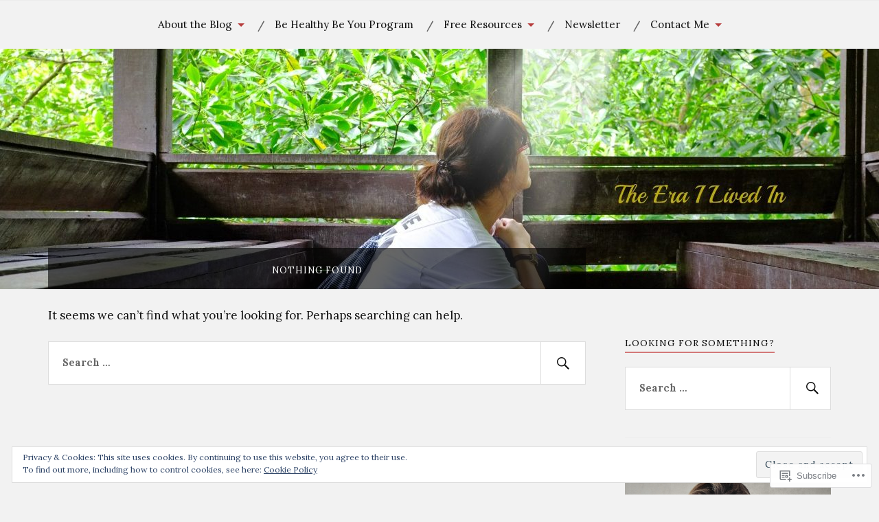

--- FILE ---
content_type: text/html; charset=UTF-8
request_url: https://theerailivedin.com/tag/4g/
body_size: 26125
content:
<!DOCTYPE html>
<html lang="en">
<head>
<meta charset="UTF-8">
<meta name="viewport" content="width=device-width, initial-scale=1">
<link rel="profile" href="http://gmpg.org/xfn/11">
<link rel="pingback" href="https://theerailivedin.com/xmlrpc.php">

<title>4G &#8211; The Era I Lived In</title>
<script type="text/javascript">
  WebFontConfig = {"google":{"families":["Lora:r,i,b,bi:latin,latin-ext","Lora:r:latin,latin-ext"]},"api_url":"https:\/\/fonts-api.wp.com\/css"};
  (function() {
    var wf = document.createElement('script');
    wf.src = '/wp-content/plugins/custom-fonts/js/webfont.js';
    wf.type = 'text/javascript';
    wf.async = 'true';
    var s = document.getElementsByTagName('script')[0];
    s.parentNode.insertBefore(wf, s);
	})();
</script><style id="jetpack-custom-fonts-css">.wf-active body{font-family:"Lora",serif}.wf-active code, .wf-active kbd, .wf-active pre, .wf-active samp{font-family:"Lora",serif}.wf-active .main-navigation ul > li + li:before{font-family:"Lora",serif}.wf-active .entry-meta > span{font-family:"Lora",serif}.wf-active .page-links{font-family:"Lora",serif}.wf-active .tagcloud a, .wf-active .tags-links a{font-family:"Lora",serif}.wf-active .post-navigation span{font-family:"Lora",serif}.wf-active .entry-content{font-family:"Lora",serif}.wf-active .entry-content .more-link{font-family:"Lora",serif}.wf-active .entry-content blockquote cite{font-family:"Lora",serif}.wf-active code, .wf-active kbd, .wf-active pre{font-family:"Lora",serif}.wf-active .gallery-caption, .wf-active .wp-caption-text{font-family:"Lora",serif}.wf-active .entry-content fieldset legend{font-family:"Lora",serif}.wf-active .entry-content label{font-family:"Lora",serif}.wf-active .entry-content input, .wf-active .entry-content textarea{font-family:"Lora",serif}.wf-active .comments-title span a{font-family:"Lora",serif}.wf-active .comment-metadata, .wf-active .comment-reply-link{font-family:"Lora",serif}.wf-active .comment-navigation a{font-family:"Lora",serif}.wf-active .comment-respond form label{font-family:"Lora",serif}.wf-active .comment-respond input[type="text"], .wf-active .comment-respond textarea{font-family:"Lora",serif}.wf-active .comment-respond input[type="submit"]{font-family:"Lora",serif}.wf-active .comment-list #cancel-comment-reply-link{font-family:"Lora",serif}.wf-active .search-field{font-family:"Lora",serif}.wf-active .posts-navigation span{font-family:"Lora",serif}.wf-active #infinite-handle span{font-family:"Lora",serif}.wf-active .widget{font-family:"Lora",serif}.wf-active .widget_authors a strong, .wf-active .widget_recent_comments .comment-author-link, .wf-active .widget_recent_comments .comment-author-link a{font-family:"Lora",serif}.wf-active .widget .search-field{font-family:"Lora",serif}.wf-active .widget_recent_entries a, .wf-active .widget_recent_entries a:focus, .wf-active .widget_recent_entries a:hover, .wf-active .widget_recent_entries a:visited{font-family:"Lora",serif}.wf-active .widget_rss li a{font-family:"Lora",serif}.wf-active .site-info{font-family:"Lora",serif}@media screen and (max-width: 1000px){.wf-active .mobile-search .search-field{font-family:"Lora",serif}}.wf-active h1, .wf-active h2, .wf-active h3, .wf-active h4, .wf-active h5, .wf-active h6{font-family:"Lora",serif;font-style:normal;font-weight:400}.wf-active .site-title{font-weight:400;font-style:normal}.wf-active .site-description{font-style:normal;font-weight:400}.wf-active .entry-title{font-weight:400;font-style:normal}.wf-active .post-navigation h4{font-weight:400;font-style:normal}.wf-active .entry-content h1, .wf-active .entry-content h2, .wf-active .entry-content h3, .wf-active .entry-content h4, .wf-active .entry-content h5{font-weight:400;font-style:normal}.wf-active .entry-content h6{font-weight:400;font-style:normal}.wf-active .entry-content h1{font-style:normal;font-weight:400}.wf-active .entry-content h2{font-style:normal;font-weight:400}.wf-active .entry-content h3{font-style:normal;font-weight:400}.wf-active .entry-content h4{font-style:normal;font-weight:400}.wf-active .entry-content h5{font-style:normal;font-weight:400}.wf-active .entry-content h6{font-family:"Lora",serif;font-weight:400;font-style:normal}.wf-active .entry-content th{font-weight:400;font-style:normal}.wf-active .comment-reply-title, .wf-active .comments-title{font-weight:400;font-style:normal}.wf-active .page-title{font-family:"Lora",serif;font-weight:400;font-style:normal}.wf-active .widget-title{font-family:"Lora",serif;font-weight:400;font-style:normal}@media screen and (max-width: 600px){.wf-active .site-title{font-style:normal;font-weight:400}}@media screen and (max-width: 600px){.wf-active .entry-title{font-style:normal;font-weight:400}}@media screen and (max-width: 500px){.wf-active .comment-reply-title, .wf-active .comments-title{font-style:normal;font-weight:400}}@media screen and (max-width: 500px){.wf-active .entry-title{font-style:normal;font-weight:400}}@media screen and (max-width: 500px){.wf-active .entry-content h1{font-style:normal;font-weight:400}}@media screen and (max-width: 500px){.wf-active .entry-content h2{font-style:normal;font-weight:400}}@media screen and (max-width: 500px){.wf-active .entry-content h3{font-style:normal;font-weight:400}}@media screen and (max-width: 500px){.wf-active .entry-content h4{font-style:normal;font-weight:400}}@media screen and (max-width: 500px){.wf-active .entry-content h5{font-style:normal;font-weight:400}}@media screen and (max-width: 440px){.wf-active .comment-reply-title, .wf-active .comments-title{font-style:normal;font-weight:400}}@media screen and (max-width: 440px){.wf-active .entry-title{font-style:normal;font-weight:400}}</style>
<meta name='robots' content='max-image-preview:large' />
<meta name="google-site-verification" content="QkuNlO9PtyYOxAyUmGhXtFbsqwzi9wWy4wdx6pqeqzA" />
<meta name="p:domain_verify" content="7bdb2b8ad9d4fdf84b7ab897695e5b1c" />

<!-- Async WordPress.com Remote Login -->
<script id="wpcom_remote_login_js">
var wpcom_remote_login_extra_auth = '';
function wpcom_remote_login_remove_dom_node_id( element_id ) {
	var dom_node = document.getElementById( element_id );
	if ( dom_node ) { dom_node.parentNode.removeChild( dom_node ); }
}
function wpcom_remote_login_remove_dom_node_classes( class_name ) {
	var dom_nodes = document.querySelectorAll( '.' + class_name );
	for ( var i = 0; i < dom_nodes.length; i++ ) {
		dom_nodes[ i ].parentNode.removeChild( dom_nodes[ i ] );
	}
}
function wpcom_remote_login_final_cleanup() {
	wpcom_remote_login_remove_dom_node_classes( "wpcom_remote_login_msg" );
	wpcom_remote_login_remove_dom_node_id( "wpcom_remote_login_key" );
	wpcom_remote_login_remove_dom_node_id( "wpcom_remote_login_validate" );
	wpcom_remote_login_remove_dom_node_id( "wpcom_remote_login_js" );
	wpcom_remote_login_remove_dom_node_id( "wpcom_request_access_iframe" );
	wpcom_remote_login_remove_dom_node_id( "wpcom_request_access_styles" );
}

// Watch for messages back from the remote login
window.addEventListener( "message", function( e ) {
	if ( e.origin === "https://r-login.wordpress.com" ) {
		var data = {};
		try {
			data = JSON.parse( e.data );
		} catch( e ) {
			wpcom_remote_login_final_cleanup();
			return;
		}

		if ( data.msg === 'LOGIN' ) {
			// Clean up the login check iframe
			wpcom_remote_login_remove_dom_node_id( "wpcom_remote_login_key" );

			var id_regex = new RegExp( /^[0-9]+$/ );
			var token_regex = new RegExp( /^.*|.*|.*$/ );
			if (
				token_regex.test( data.token )
				&& id_regex.test( data.wpcomid )
			) {
				// We have everything we need to ask for a login
				var script = document.createElement( "script" );
				script.setAttribute( "id", "wpcom_remote_login_validate" );
				script.src = '/remote-login.php?wpcom_remote_login=validate'
					+ '&wpcomid=' + data.wpcomid
					+ '&token=' + encodeURIComponent( data.token )
					+ '&host=' + window.location.protocol
					+ '//' + window.location.hostname
					+ '&postid='
					+ '&is_singular=';
				document.body.appendChild( script );
			}

			return;
		}

		// Safari ITP, not logged in, so redirect
		if ( data.msg === 'LOGIN-REDIRECT' ) {
			window.location = 'https://wordpress.com/log-in?redirect_to=' + window.location.href;
			return;
		}

		// Safari ITP, storage access failed, remove the request
		if ( data.msg === 'LOGIN-REMOVE' ) {
			var css_zap = 'html { -webkit-transition: margin-top 1s; transition: margin-top 1s; } /* 9001 */ html { margin-top: 0 !important; } * html body { margin-top: 0 !important; } @media screen and ( max-width: 782px ) { html { margin-top: 0 !important; } * html body { margin-top: 0 !important; } }';
			var style_zap = document.createElement( 'style' );
			style_zap.type = 'text/css';
			style_zap.appendChild( document.createTextNode( css_zap ) );
			document.body.appendChild( style_zap );

			var e = document.getElementById( 'wpcom_request_access_iframe' );
			e.parentNode.removeChild( e );

			document.cookie = 'wordpress_com_login_access=denied; path=/; max-age=31536000';

			return;
		}

		// Safari ITP
		if ( data.msg === 'REQUEST_ACCESS' ) {
			console.log( 'request access: safari' );

			// Check ITP iframe enable/disable knob
			if ( wpcom_remote_login_extra_auth !== 'safari_itp_iframe' ) {
				return;
			}

			// If we are in a "private window" there is no ITP.
			var private_window = false;
			try {
				var opendb = window.openDatabase( null, null, null, null );
			} catch( e ) {
				private_window = true;
			}

			if ( private_window ) {
				console.log( 'private window' );
				return;
			}

			var iframe = document.createElement( 'iframe' );
			iframe.id = 'wpcom_request_access_iframe';
			iframe.setAttribute( 'scrolling', 'no' );
			iframe.setAttribute( 'sandbox', 'allow-storage-access-by-user-activation allow-scripts allow-same-origin allow-top-navigation-by-user-activation' );
			iframe.src = 'https://r-login.wordpress.com/remote-login.php?wpcom_remote_login=request_access&origin=' + encodeURIComponent( data.origin ) + '&wpcomid=' + encodeURIComponent( data.wpcomid );

			var css = 'html { -webkit-transition: margin-top 1s; transition: margin-top 1s; } /* 9001 */ html { margin-top: 46px !important; } * html body { margin-top: 46px !important; } @media screen and ( max-width: 660px ) { html { margin-top: 71px !important; } * html body { margin-top: 71px !important; } #wpcom_request_access_iframe { display: block; height: 71px !important; } } #wpcom_request_access_iframe { border: 0px; height: 46px; position: fixed; top: 0; left: 0; width: 100%; min-width: 100%; z-index: 99999; background: #23282d; } ';

			var style = document.createElement( 'style' );
			style.type = 'text/css';
			style.id = 'wpcom_request_access_styles';
			style.appendChild( document.createTextNode( css ) );
			document.body.appendChild( style );

			document.body.appendChild( iframe );
		}

		if ( data.msg === 'DONE' ) {
			wpcom_remote_login_final_cleanup();
		}
	}
}, false );

// Inject the remote login iframe after the page has had a chance to load
// more critical resources
window.addEventListener( "DOMContentLoaded", function( e ) {
	var iframe = document.createElement( "iframe" );
	iframe.style.display = "none";
	iframe.setAttribute( "scrolling", "no" );
	iframe.setAttribute( "id", "wpcom_remote_login_key" );
	iframe.src = "https://r-login.wordpress.com/remote-login.php"
		+ "?wpcom_remote_login=key"
		+ "&origin=aHR0cHM6Ly90aGVlcmFpbGl2ZWRpbi5jb20%3D"
		+ "&wpcomid=28362431"
		+ "&time=" + Math.floor( Date.now() / 1000 );
	document.body.appendChild( iframe );
}, false );
</script>
<link rel='dns-prefetch' href='//s0.wp.com' />
<link rel='dns-prefetch' href='//fonts-api.wp.com' />
<link rel="alternate" type="application/rss+xml" title="The Era I Lived In &raquo; Feed" href="https://theerailivedin.com/feed/" />
<link rel="alternate" type="application/rss+xml" title="The Era I Lived In &raquo; Comments Feed" href="https://theerailivedin.com/comments/feed/" />
<link rel="alternate" type="application/rss+xml" title="The Era I Lived In &raquo; 4G Tag Feed" href="https://theerailivedin.com/tag/4g/feed/" />
	<script type="text/javascript">
		/* <![CDATA[ */
		function addLoadEvent(func) {
			var oldonload = window.onload;
			if (typeof window.onload != 'function') {
				window.onload = func;
			} else {
				window.onload = function () {
					oldonload();
					func();
				}
			}
		}
		/* ]]> */
	</script>
	<link crossorigin='anonymous' rel='stylesheet' id='all-css-0-1' href='/wp-content/mu-plugins/likes/jetpack-likes.css?m=1743883414i&cssminify=yes' type='text/css' media='all' />
<style id='wp-emoji-styles-inline-css'>

	img.wp-smiley, img.emoji {
		display: inline !important;
		border: none !important;
		box-shadow: none !important;
		height: 1em !important;
		width: 1em !important;
		margin: 0 0.07em !important;
		vertical-align: -0.1em !important;
		background: none !important;
		padding: 0 !important;
	}
/*# sourceURL=wp-emoji-styles-inline-css */
</style>
<link crossorigin='anonymous' rel='stylesheet' id='all-css-2-1' href='/wp-content/plugins/gutenberg-core/v22.2.0/build/styles/block-library/style.css?m=1764855221i&cssminify=yes' type='text/css' media='all' />
<style id='wp-block-library-inline-css'>
.has-text-align-justify {
	text-align:justify;
}
.has-text-align-justify{text-align:justify;}

/*# sourceURL=wp-block-library-inline-css */
</style><style id='wp-block-paragraph-inline-css'>
.is-small-text{font-size:.875em}.is-regular-text{font-size:1em}.is-large-text{font-size:2.25em}.is-larger-text{font-size:3em}.has-drop-cap:not(:focus):first-letter{float:left;font-size:8.4em;font-style:normal;font-weight:100;line-height:.68;margin:.05em .1em 0 0;text-transform:uppercase}body.rtl .has-drop-cap:not(:focus):first-letter{float:none;margin-left:.1em}p.has-drop-cap.has-background{overflow:hidden}:root :where(p.has-background){padding:1.25em 2.375em}:where(p.has-text-color:not(.has-link-color)) a{color:inherit}p.has-text-align-left[style*="writing-mode:vertical-lr"],p.has-text-align-right[style*="writing-mode:vertical-rl"]{rotate:180deg}
/*# sourceURL=/wp-content/plugins/gutenberg-core/v22.2.0/build/styles/block-library/paragraph/style.css */
</style>
<style id='wp-block-social-links-inline-css'>
.wp-block-social-links{background:none;box-sizing:border-box;margin-left:0;padding-left:0;padding-right:0;text-indent:0}.wp-block-social-links .wp-social-link a,.wp-block-social-links .wp-social-link a:hover{border-bottom:0;box-shadow:none;text-decoration:none}.wp-block-social-links .wp-social-link svg{height:1em;width:1em}.wp-block-social-links .wp-social-link span:not(.screen-reader-text){font-size:.65em;margin-left:.5em;margin-right:.5em}.wp-block-social-links.has-small-icon-size{font-size:16px}.wp-block-social-links,.wp-block-social-links.has-normal-icon-size{font-size:24px}.wp-block-social-links.has-large-icon-size{font-size:36px}.wp-block-social-links.has-huge-icon-size{font-size:48px}.wp-block-social-links.aligncenter{display:flex;justify-content:center}.wp-block-social-links.alignright{justify-content:flex-end}.wp-block-social-link{border-radius:9999px;display:block}@media not (prefers-reduced-motion){.wp-block-social-link{transition:transform .1s ease}}.wp-block-social-link{height:auto}.wp-block-social-link a{align-items:center;display:flex;line-height:0}.wp-block-social-link:hover{transform:scale(1.1)}.wp-block-social-links .wp-block-social-link.wp-social-link{display:inline-block;margin:0;padding:0}.wp-block-social-links .wp-block-social-link.wp-social-link .wp-block-social-link-anchor,.wp-block-social-links .wp-block-social-link.wp-social-link .wp-block-social-link-anchor svg,.wp-block-social-links .wp-block-social-link.wp-social-link .wp-block-social-link-anchor:active,.wp-block-social-links .wp-block-social-link.wp-social-link .wp-block-social-link-anchor:hover,.wp-block-social-links .wp-block-social-link.wp-social-link .wp-block-social-link-anchor:visited{fill:currentColor;color:currentColor}:where(.wp-block-social-links:not(.is-style-logos-only)) .wp-social-link{background-color:#f0f0f0;color:#444}:where(.wp-block-social-links:not(.is-style-logos-only)) .wp-social-link-amazon{background-color:#f90;color:#fff}:where(.wp-block-social-links:not(.is-style-logos-only)) .wp-social-link-bandcamp{background-color:#1ea0c3;color:#fff}:where(.wp-block-social-links:not(.is-style-logos-only)) .wp-social-link-behance{background-color:#0757fe;color:#fff}:where(.wp-block-social-links:not(.is-style-logos-only)) .wp-social-link-bluesky{background-color:#0a7aff;color:#fff}:where(.wp-block-social-links:not(.is-style-logos-only)) .wp-social-link-codepen{background-color:#1e1f26;color:#fff}:where(.wp-block-social-links:not(.is-style-logos-only)) .wp-social-link-deviantart{background-color:#02e49b;color:#fff}:where(.wp-block-social-links:not(.is-style-logos-only)) .wp-social-link-discord{background-color:#5865f2;color:#fff}:where(.wp-block-social-links:not(.is-style-logos-only)) .wp-social-link-dribbble{background-color:#e94c89;color:#fff}:where(.wp-block-social-links:not(.is-style-logos-only)) .wp-social-link-dropbox{background-color:#4280ff;color:#fff}:where(.wp-block-social-links:not(.is-style-logos-only)) .wp-social-link-etsy{background-color:#f45800;color:#fff}:where(.wp-block-social-links:not(.is-style-logos-only)) .wp-social-link-facebook{background-color:#0866ff;color:#fff}:where(.wp-block-social-links:not(.is-style-logos-only)) .wp-social-link-fivehundredpx{background-color:#000;color:#fff}:where(.wp-block-social-links:not(.is-style-logos-only)) .wp-social-link-flickr{background-color:#0461dd;color:#fff}:where(.wp-block-social-links:not(.is-style-logos-only)) .wp-social-link-foursquare{background-color:#e65678;color:#fff}:where(.wp-block-social-links:not(.is-style-logos-only)) .wp-social-link-github{background-color:#24292d;color:#fff}:where(.wp-block-social-links:not(.is-style-logos-only)) .wp-social-link-goodreads{background-color:#eceadd;color:#382110}:where(.wp-block-social-links:not(.is-style-logos-only)) .wp-social-link-google{background-color:#ea4434;color:#fff}:where(.wp-block-social-links:not(.is-style-logos-only)) .wp-social-link-gravatar{background-color:#1d4fc4;color:#fff}:where(.wp-block-social-links:not(.is-style-logos-only)) .wp-social-link-instagram{background-color:#f00075;color:#fff}:where(.wp-block-social-links:not(.is-style-logos-only)) .wp-social-link-lastfm{background-color:#e21b24;color:#fff}:where(.wp-block-social-links:not(.is-style-logos-only)) .wp-social-link-linkedin{background-color:#0d66c2;color:#fff}:where(.wp-block-social-links:not(.is-style-logos-only)) .wp-social-link-mastodon{background-color:#3288d4;color:#fff}:where(.wp-block-social-links:not(.is-style-logos-only)) .wp-social-link-medium{background-color:#000;color:#fff}:where(.wp-block-social-links:not(.is-style-logos-only)) .wp-social-link-meetup{background-color:#f6405f;color:#fff}:where(.wp-block-social-links:not(.is-style-logos-only)) .wp-social-link-patreon{background-color:#000;color:#fff}:where(.wp-block-social-links:not(.is-style-logos-only)) .wp-social-link-pinterest{background-color:#e60122;color:#fff}:where(.wp-block-social-links:not(.is-style-logos-only)) .wp-social-link-pocket{background-color:#ef4155;color:#fff}:where(.wp-block-social-links:not(.is-style-logos-only)) .wp-social-link-reddit{background-color:#ff4500;color:#fff}:where(.wp-block-social-links:not(.is-style-logos-only)) .wp-social-link-skype{background-color:#0478d7;color:#fff}:where(.wp-block-social-links:not(.is-style-logos-only)) .wp-social-link-snapchat{stroke:#000;background-color:#fefc00;color:#fff}:where(.wp-block-social-links:not(.is-style-logos-only)) .wp-social-link-soundcloud{background-color:#ff5600;color:#fff}:where(.wp-block-social-links:not(.is-style-logos-only)) .wp-social-link-spotify{background-color:#1bd760;color:#fff}:where(.wp-block-social-links:not(.is-style-logos-only)) .wp-social-link-telegram{background-color:#2aabee;color:#fff}:where(.wp-block-social-links:not(.is-style-logos-only)) .wp-social-link-threads{background-color:#000;color:#fff}:where(.wp-block-social-links:not(.is-style-logos-only)) .wp-social-link-tiktok{background-color:#000;color:#fff}:where(.wp-block-social-links:not(.is-style-logos-only)) .wp-social-link-tumblr{background-color:#011835;color:#fff}:where(.wp-block-social-links:not(.is-style-logos-only)) .wp-social-link-twitch{background-color:#6440a4;color:#fff}:where(.wp-block-social-links:not(.is-style-logos-only)) .wp-social-link-twitter{background-color:#1da1f2;color:#fff}:where(.wp-block-social-links:not(.is-style-logos-only)) .wp-social-link-vimeo{background-color:#1eb7ea;color:#fff}:where(.wp-block-social-links:not(.is-style-logos-only)) .wp-social-link-vk{background-color:#4680c2;color:#fff}:where(.wp-block-social-links:not(.is-style-logos-only)) .wp-social-link-wordpress{background-color:#3499cd;color:#fff}:where(.wp-block-social-links:not(.is-style-logos-only)) .wp-social-link-whatsapp{background-color:#25d366;color:#fff}:where(.wp-block-social-links:not(.is-style-logos-only)) .wp-social-link-x{background-color:#000;color:#fff}:where(.wp-block-social-links:not(.is-style-logos-only)) .wp-social-link-yelp{background-color:#d32422;color:#fff}:where(.wp-block-social-links:not(.is-style-logos-only)) .wp-social-link-youtube{background-color:red;color:#fff}:where(.wp-block-social-links.is-style-logos-only) .wp-social-link{background:none}:where(.wp-block-social-links.is-style-logos-only) .wp-social-link svg{height:1.25em;width:1.25em}:where(.wp-block-social-links.is-style-logos-only) .wp-social-link-amazon{color:#f90}:where(.wp-block-social-links.is-style-logos-only) .wp-social-link-bandcamp{color:#1ea0c3}:where(.wp-block-social-links.is-style-logos-only) .wp-social-link-behance{color:#0757fe}:where(.wp-block-social-links.is-style-logos-only) .wp-social-link-bluesky{color:#0a7aff}:where(.wp-block-social-links.is-style-logos-only) .wp-social-link-codepen{color:#1e1f26}:where(.wp-block-social-links.is-style-logos-only) .wp-social-link-deviantart{color:#02e49b}:where(.wp-block-social-links.is-style-logos-only) .wp-social-link-discord{color:#5865f2}:where(.wp-block-social-links.is-style-logos-only) .wp-social-link-dribbble{color:#e94c89}:where(.wp-block-social-links.is-style-logos-only) .wp-social-link-dropbox{color:#4280ff}:where(.wp-block-social-links.is-style-logos-only) .wp-social-link-etsy{color:#f45800}:where(.wp-block-social-links.is-style-logos-only) .wp-social-link-facebook{color:#0866ff}:where(.wp-block-social-links.is-style-logos-only) .wp-social-link-fivehundredpx{color:#000}:where(.wp-block-social-links.is-style-logos-only) .wp-social-link-flickr{color:#0461dd}:where(.wp-block-social-links.is-style-logos-only) .wp-social-link-foursquare{color:#e65678}:where(.wp-block-social-links.is-style-logos-only) .wp-social-link-github{color:#24292d}:where(.wp-block-social-links.is-style-logos-only) .wp-social-link-goodreads{color:#382110}:where(.wp-block-social-links.is-style-logos-only) .wp-social-link-google{color:#ea4434}:where(.wp-block-social-links.is-style-logos-only) .wp-social-link-gravatar{color:#1d4fc4}:where(.wp-block-social-links.is-style-logos-only) .wp-social-link-instagram{color:#f00075}:where(.wp-block-social-links.is-style-logos-only) .wp-social-link-lastfm{color:#e21b24}:where(.wp-block-social-links.is-style-logos-only) .wp-social-link-linkedin{color:#0d66c2}:where(.wp-block-social-links.is-style-logos-only) .wp-social-link-mastodon{color:#3288d4}:where(.wp-block-social-links.is-style-logos-only) .wp-social-link-medium{color:#000}:where(.wp-block-social-links.is-style-logos-only) .wp-social-link-meetup{color:#f6405f}:where(.wp-block-social-links.is-style-logos-only) .wp-social-link-patreon{color:#000}:where(.wp-block-social-links.is-style-logos-only) .wp-social-link-pinterest{color:#e60122}:where(.wp-block-social-links.is-style-logos-only) .wp-social-link-pocket{color:#ef4155}:where(.wp-block-social-links.is-style-logos-only) .wp-social-link-reddit{color:#ff4500}:where(.wp-block-social-links.is-style-logos-only) .wp-social-link-skype{color:#0478d7}:where(.wp-block-social-links.is-style-logos-only) .wp-social-link-snapchat{stroke:#000;color:#fff}:where(.wp-block-social-links.is-style-logos-only) .wp-social-link-soundcloud{color:#ff5600}:where(.wp-block-social-links.is-style-logos-only) .wp-social-link-spotify{color:#1bd760}:where(.wp-block-social-links.is-style-logos-only) .wp-social-link-telegram{color:#2aabee}:where(.wp-block-social-links.is-style-logos-only) .wp-social-link-threads{color:#000}:where(.wp-block-social-links.is-style-logos-only) .wp-social-link-tiktok{color:#000}:where(.wp-block-social-links.is-style-logos-only) .wp-social-link-tumblr{color:#011835}:where(.wp-block-social-links.is-style-logos-only) .wp-social-link-twitch{color:#6440a4}:where(.wp-block-social-links.is-style-logos-only) .wp-social-link-twitter{color:#1da1f2}:where(.wp-block-social-links.is-style-logos-only) .wp-social-link-vimeo{color:#1eb7ea}:where(.wp-block-social-links.is-style-logos-only) .wp-social-link-vk{color:#4680c2}:where(.wp-block-social-links.is-style-logos-only) .wp-social-link-whatsapp{color:#25d366}:where(.wp-block-social-links.is-style-logos-only) .wp-social-link-wordpress{color:#3499cd}:where(.wp-block-social-links.is-style-logos-only) .wp-social-link-x{color:#000}:where(.wp-block-social-links.is-style-logos-only) .wp-social-link-yelp{color:#d32422}:where(.wp-block-social-links.is-style-logos-only) .wp-social-link-youtube{color:red}.wp-block-social-links.is-style-pill-shape .wp-social-link{width:auto}:root :where(.wp-block-social-links .wp-social-link a){padding:.25em}:root :where(.wp-block-social-links.is-style-logos-only .wp-social-link a){padding:0}:root :where(.wp-block-social-links.is-style-pill-shape .wp-social-link a){padding-left:.6666666667em;padding-right:.6666666667em}.wp-block-social-links:not(.has-icon-color):not(.has-icon-background-color) .wp-social-link-snapchat .wp-block-social-link-label{color:#000}
/*# sourceURL=/wp-content/plugins/gutenberg-core/v22.2.0/build/styles/block-library/social-links/style.css */
</style>
<style id='wp-block-image-inline-css'>
.wp-block-image>a,.wp-block-image>figure>a{display:inline-block}.wp-block-image img{box-sizing:border-box;height:auto;max-width:100%;vertical-align:bottom}@media not (prefers-reduced-motion){.wp-block-image img.hide{visibility:hidden}.wp-block-image img.show{animation:show-content-image .4s}}.wp-block-image[style*=border-radius] img,.wp-block-image[style*=border-radius]>a{border-radius:inherit}.wp-block-image.has-custom-border img{box-sizing:border-box}.wp-block-image.aligncenter{text-align:center}.wp-block-image.alignfull>a,.wp-block-image.alignwide>a{width:100%}.wp-block-image.alignfull img,.wp-block-image.alignwide img{height:auto;width:100%}.wp-block-image .aligncenter,.wp-block-image .alignleft,.wp-block-image .alignright,.wp-block-image.aligncenter,.wp-block-image.alignleft,.wp-block-image.alignright{display:table}.wp-block-image .aligncenter>figcaption,.wp-block-image .alignleft>figcaption,.wp-block-image .alignright>figcaption,.wp-block-image.aligncenter>figcaption,.wp-block-image.alignleft>figcaption,.wp-block-image.alignright>figcaption{caption-side:bottom;display:table-caption}.wp-block-image .alignleft{float:left;margin:.5em 1em .5em 0}.wp-block-image .alignright{float:right;margin:.5em 0 .5em 1em}.wp-block-image .aligncenter{margin-left:auto;margin-right:auto}.wp-block-image :where(figcaption){margin-bottom:1em;margin-top:.5em}.wp-block-image.is-style-circle-mask img{border-radius:9999px}@supports ((-webkit-mask-image:none) or (mask-image:none)) or (-webkit-mask-image:none){.wp-block-image.is-style-circle-mask img{border-radius:0;-webkit-mask-image:url('data:image/svg+xml;utf8,<svg viewBox="0 0 100 100" xmlns="http://www.w3.org/2000/svg"><circle cx="50" cy="50" r="50"/></svg>');mask-image:url('data:image/svg+xml;utf8,<svg viewBox="0 0 100 100" xmlns="http://www.w3.org/2000/svg"><circle cx="50" cy="50" r="50"/></svg>');mask-mode:alpha;-webkit-mask-position:center;mask-position:center;-webkit-mask-repeat:no-repeat;mask-repeat:no-repeat;-webkit-mask-size:contain;mask-size:contain}}:root :where(.wp-block-image.is-style-rounded img,.wp-block-image .is-style-rounded img){border-radius:9999px}.wp-block-image figure{margin:0}.wp-lightbox-container{display:flex;flex-direction:column;position:relative}.wp-lightbox-container img{cursor:zoom-in}.wp-lightbox-container img:hover+button{opacity:1}.wp-lightbox-container button{align-items:center;backdrop-filter:blur(16px) saturate(180%);background-color:#5a5a5a40;border:none;border-radius:4px;cursor:zoom-in;display:flex;height:20px;justify-content:center;opacity:0;padding:0;position:absolute;right:16px;text-align:center;top:16px;width:20px;z-index:100}@media not (prefers-reduced-motion){.wp-lightbox-container button{transition:opacity .2s ease}}.wp-lightbox-container button:focus-visible{outline:3px auto #5a5a5a40;outline:3px auto -webkit-focus-ring-color;outline-offset:3px}.wp-lightbox-container button:hover{cursor:pointer;opacity:1}.wp-lightbox-container button:focus{opacity:1}.wp-lightbox-container button:focus,.wp-lightbox-container button:hover,.wp-lightbox-container button:not(:hover):not(:active):not(.has-background){background-color:#5a5a5a40;border:none}.wp-lightbox-overlay{box-sizing:border-box;cursor:zoom-out;height:100vh;left:0;overflow:hidden;position:fixed;top:0;visibility:hidden;width:100%;z-index:100000}.wp-lightbox-overlay .close-button{align-items:center;cursor:pointer;display:flex;justify-content:center;min-height:40px;min-width:40px;padding:0;position:absolute;right:calc(env(safe-area-inset-right) + 16px);top:calc(env(safe-area-inset-top) + 16px);z-index:5000000}.wp-lightbox-overlay .close-button:focus,.wp-lightbox-overlay .close-button:hover,.wp-lightbox-overlay .close-button:not(:hover):not(:active):not(.has-background){background:none;border:none}.wp-lightbox-overlay .lightbox-image-container{height:var(--wp--lightbox-container-height);left:50%;overflow:hidden;position:absolute;top:50%;transform:translate(-50%,-50%);transform-origin:top left;width:var(--wp--lightbox-container-width);z-index:9999999999}.wp-lightbox-overlay .wp-block-image{align-items:center;box-sizing:border-box;display:flex;height:100%;justify-content:center;margin:0;position:relative;transform-origin:0 0;width:100%;z-index:3000000}.wp-lightbox-overlay .wp-block-image img{height:var(--wp--lightbox-image-height);min-height:var(--wp--lightbox-image-height);min-width:var(--wp--lightbox-image-width);width:var(--wp--lightbox-image-width)}.wp-lightbox-overlay .wp-block-image figcaption{display:none}.wp-lightbox-overlay button{background:none;border:none}.wp-lightbox-overlay .scrim{background-color:#fff;height:100%;opacity:.9;position:absolute;width:100%;z-index:2000000}.wp-lightbox-overlay.active{visibility:visible}@media not (prefers-reduced-motion){.wp-lightbox-overlay.active{animation:turn-on-visibility .25s both}.wp-lightbox-overlay.active img{animation:turn-on-visibility .35s both}.wp-lightbox-overlay.show-closing-animation:not(.active){animation:turn-off-visibility .35s both}.wp-lightbox-overlay.show-closing-animation:not(.active) img{animation:turn-off-visibility .25s both}.wp-lightbox-overlay.zoom.active{animation:none;opacity:1;visibility:visible}.wp-lightbox-overlay.zoom.active .lightbox-image-container{animation:lightbox-zoom-in .4s}.wp-lightbox-overlay.zoom.active .lightbox-image-container img{animation:none}.wp-lightbox-overlay.zoom.active .scrim{animation:turn-on-visibility .4s forwards}.wp-lightbox-overlay.zoom.show-closing-animation:not(.active){animation:none}.wp-lightbox-overlay.zoom.show-closing-animation:not(.active) .lightbox-image-container{animation:lightbox-zoom-out .4s}.wp-lightbox-overlay.zoom.show-closing-animation:not(.active) .lightbox-image-container img{animation:none}.wp-lightbox-overlay.zoom.show-closing-animation:not(.active) .scrim{animation:turn-off-visibility .4s forwards}}@keyframes show-content-image{0%{visibility:hidden}99%{visibility:hidden}to{visibility:visible}}@keyframes turn-on-visibility{0%{opacity:0}to{opacity:1}}@keyframes turn-off-visibility{0%{opacity:1;visibility:visible}99%{opacity:0;visibility:visible}to{opacity:0;visibility:hidden}}@keyframes lightbox-zoom-in{0%{transform:translate(calc((-100vw + var(--wp--lightbox-scrollbar-width))/2 + var(--wp--lightbox-initial-left-position)),calc(-50vh + var(--wp--lightbox-initial-top-position))) scale(var(--wp--lightbox-scale))}to{transform:translate(-50%,-50%) scale(1)}}@keyframes lightbox-zoom-out{0%{transform:translate(-50%,-50%) scale(1);visibility:visible}99%{visibility:visible}to{transform:translate(calc((-100vw + var(--wp--lightbox-scrollbar-width))/2 + var(--wp--lightbox-initial-left-position)),calc(-50vh + var(--wp--lightbox-initial-top-position))) scale(var(--wp--lightbox-scale));visibility:hidden}}
/*# sourceURL=/wp-content/plugins/gutenberg-core/v22.2.0/build/styles/block-library/image/style.css */
</style>
<style id='global-styles-inline-css'>
:root{--wp--preset--aspect-ratio--square: 1;--wp--preset--aspect-ratio--4-3: 4/3;--wp--preset--aspect-ratio--3-4: 3/4;--wp--preset--aspect-ratio--3-2: 3/2;--wp--preset--aspect-ratio--2-3: 2/3;--wp--preset--aspect-ratio--16-9: 16/9;--wp--preset--aspect-ratio--9-16: 9/16;--wp--preset--color--black: #000000;--wp--preset--color--cyan-bluish-gray: #abb8c3;--wp--preset--color--white: #ffffff;--wp--preset--color--pale-pink: #f78da7;--wp--preset--color--vivid-red: #cf2e2e;--wp--preset--color--luminous-vivid-orange: #ff6900;--wp--preset--color--luminous-vivid-amber: #fcb900;--wp--preset--color--light-green-cyan: #7bdcb5;--wp--preset--color--vivid-green-cyan: #00d084;--wp--preset--color--pale-cyan-blue: #8ed1fc;--wp--preset--color--vivid-cyan-blue: #0693e3;--wp--preset--color--vivid-purple: #9b51e0;--wp--preset--gradient--vivid-cyan-blue-to-vivid-purple: linear-gradient(135deg,rgb(6,147,227) 0%,rgb(155,81,224) 100%);--wp--preset--gradient--light-green-cyan-to-vivid-green-cyan: linear-gradient(135deg,rgb(122,220,180) 0%,rgb(0,208,130) 100%);--wp--preset--gradient--luminous-vivid-amber-to-luminous-vivid-orange: linear-gradient(135deg,rgb(252,185,0) 0%,rgb(255,105,0) 100%);--wp--preset--gradient--luminous-vivid-orange-to-vivid-red: linear-gradient(135deg,rgb(255,105,0) 0%,rgb(207,46,46) 100%);--wp--preset--gradient--very-light-gray-to-cyan-bluish-gray: linear-gradient(135deg,rgb(238,238,238) 0%,rgb(169,184,195) 100%);--wp--preset--gradient--cool-to-warm-spectrum: linear-gradient(135deg,rgb(74,234,220) 0%,rgb(151,120,209) 20%,rgb(207,42,186) 40%,rgb(238,44,130) 60%,rgb(251,105,98) 80%,rgb(254,248,76) 100%);--wp--preset--gradient--blush-light-purple: linear-gradient(135deg,rgb(255,206,236) 0%,rgb(152,150,240) 100%);--wp--preset--gradient--blush-bordeaux: linear-gradient(135deg,rgb(254,205,165) 0%,rgb(254,45,45) 50%,rgb(107,0,62) 100%);--wp--preset--gradient--luminous-dusk: linear-gradient(135deg,rgb(255,203,112) 0%,rgb(199,81,192) 50%,rgb(65,88,208) 100%);--wp--preset--gradient--pale-ocean: linear-gradient(135deg,rgb(255,245,203) 0%,rgb(182,227,212) 50%,rgb(51,167,181) 100%);--wp--preset--gradient--electric-grass: linear-gradient(135deg,rgb(202,248,128) 0%,rgb(113,206,126) 100%);--wp--preset--gradient--midnight: linear-gradient(135deg,rgb(2,3,129) 0%,rgb(40,116,252) 100%);--wp--preset--font-size--small: 13px;--wp--preset--font-size--medium: 20px;--wp--preset--font-size--large: 36px;--wp--preset--font-size--x-large: 42px;--wp--preset--font-family--albert-sans: 'Albert Sans', sans-serif;--wp--preset--font-family--alegreya: Alegreya, serif;--wp--preset--font-family--arvo: Arvo, serif;--wp--preset--font-family--bodoni-moda: 'Bodoni Moda', serif;--wp--preset--font-family--bricolage-grotesque: 'Bricolage Grotesque', sans-serif;--wp--preset--font-family--cabin: Cabin, sans-serif;--wp--preset--font-family--chivo: Chivo, sans-serif;--wp--preset--font-family--commissioner: Commissioner, sans-serif;--wp--preset--font-family--cormorant: Cormorant, serif;--wp--preset--font-family--courier-prime: 'Courier Prime', monospace;--wp--preset--font-family--crimson-pro: 'Crimson Pro', serif;--wp--preset--font-family--dm-mono: 'DM Mono', monospace;--wp--preset--font-family--dm-sans: 'DM Sans', sans-serif;--wp--preset--font-family--dm-serif-display: 'DM Serif Display', serif;--wp--preset--font-family--domine: Domine, serif;--wp--preset--font-family--eb-garamond: 'EB Garamond', serif;--wp--preset--font-family--epilogue: Epilogue, sans-serif;--wp--preset--font-family--fahkwang: Fahkwang, sans-serif;--wp--preset--font-family--figtree: Figtree, sans-serif;--wp--preset--font-family--fira-sans: 'Fira Sans', sans-serif;--wp--preset--font-family--fjalla-one: 'Fjalla One', sans-serif;--wp--preset--font-family--fraunces: Fraunces, serif;--wp--preset--font-family--gabarito: Gabarito, system-ui;--wp--preset--font-family--ibm-plex-mono: 'IBM Plex Mono', monospace;--wp--preset--font-family--ibm-plex-sans: 'IBM Plex Sans', sans-serif;--wp--preset--font-family--ibarra-real-nova: 'Ibarra Real Nova', serif;--wp--preset--font-family--instrument-serif: 'Instrument Serif', serif;--wp--preset--font-family--inter: Inter, sans-serif;--wp--preset--font-family--josefin-sans: 'Josefin Sans', sans-serif;--wp--preset--font-family--jost: Jost, sans-serif;--wp--preset--font-family--libre-baskerville: 'Libre Baskerville', serif;--wp--preset--font-family--libre-franklin: 'Libre Franklin', sans-serif;--wp--preset--font-family--literata: Literata, serif;--wp--preset--font-family--lora: Lora, serif;--wp--preset--font-family--merriweather: Merriweather, serif;--wp--preset--font-family--montserrat: Montserrat, sans-serif;--wp--preset--font-family--newsreader: Newsreader, serif;--wp--preset--font-family--noto-sans-mono: 'Noto Sans Mono', sans-serif;--wp--preset--font-family--nunito: Nunito, sans-serif;--wp--preset--font-family--open-sans: 'Open Sans', sans-serif;--wp--preset--font-family--overpass: Overpass, sans-serif;--wp--preset--font-family--pt-serif: 'PT Serif', serif;--wp--preset--font-family--petrona: Petrona, serif;--wp--preset--font-family--piazzolla: Piazzolla, serif;--wp--preset--font-family--playfair-display: 'Playfair Display', serif;--wp--preset--font-family--plus-jakarta-sans: 'Plus Jakarta Sans', sans-serif;--wp--preset--font-family--poppins: Poppins, sans-serif;--wp--preset--font-family--raleway: Raleway, sans-serif;--wp--preset--font-family--roboto: Roboto, sans-serif;--wp--preset--font-family--roboto-slab: 'Roboto Slab', serif;--wp--preset--font-family--rubik: Rubik, sans-serif;--wp--preset--font-family--rufina: Rufina, serif;--wp--preset--font-family--sora: Sora, sans-serif;--wp--preset--font-family--source-sans-3: 'Source Sans 3', sans-serif;--wp--preset--font-family--source-serif-4: 'Source Serif 4', serif;--wp--preset--font-family--space-mono: 'Space Mono', monospace;--wp--preset--font-family--syne: Syne, sans-serif;--wp--preset--font-family--texturina: Texturina, serif;--wp--preset--font-family--urbanist: Urbanist, sans-serif;--wp--preset--font-family--work-sans: 'Work Sans', sans-serif;--wp--preset--spacing--20: 0.44rem;--wp--preset--spacing--30: 0.67rem;--wp--preset--spacing--40: 1rem;--wp--preset--spacing--50: 1.5rem;--wp--preset--spacing--60: 2.25rem;--wp--preset--spacing--70: 3.38rem;--wp--preset--spacing--80: 5.06rem;--wp--preset--shadow--natural: 6px 6px 9px rgba(0, 0, 0, 0.2);--wp--preset--shadow--deep: 12px 12px 50px rgba(0, 0, 0, 0.4);--wp--preset--shadow--sharp: 6px 6px 0px rgba(0, 0, 0, 0.2);--wp--preset--shadow--outlined: 6px 6px 0px -3px rgb(255, 255, 255), 6px 6px rgb(0, 0, 0);--wp--preset--shadow--crisp: 6px 6px 0px rgb(0, 0, 0);}:where(.is-layout-flex){gap: 0.5em;}:where(.is-layout-grid){gap: 0.5em;}body .is-layout-flex{display: flex;}.is-layout-flex{flex-wrap: wrap;align-items: center;}.is-layout-flex > :is(*, div){margin: 0;}body .is-layout-grid{display: grid;}.is-layout-grid > :is(*, div){margin: 0;}:where(.wp-block-columns.is-layout-flex){gap: 2em;}:where(.wp-block-columns.is-layout-grid){gap: 2em;}:where(.wp-block-post-template.is-layout-flex){gap: 1.25em;}:where(.wp-block-post-template.is-layout-grid){gap: 1.25em;}.has-black-color{color: var(--wp--preset--color--black) !important;}.has-cyan-bluish-gray-color{color: var(--wp--preset--color--cyan-bluish-gray) !important;}.has-white-color{color: var(--wp--preset--color--white) !important;}.has-pale-pink-color{color: var(--wp--preset--color--pale-pink) !important;}.has-vivid-red-color{color: var(--wp--preset--color--vivid-red) !important;}.has-luminous-vivid-orange-color{color: var(--wp--preset--color--luminous-vivid-orange) !important;}.has-luminous-vivid-amber-color{color: var(--wp--preset--color--luminous-vivid-amber) !important;}.has-light-green-cyan-color{color: var(--wp--preset--color--light-green-cyan) !important;}.has-vivid-green-cyan-color{color: var(--wp--preset--color--vivid-green-cyan) !important;}.has-pale-cyan-blue-color{color: var(--wp--preset--color--pale-cyan-blue) !important;}.has-vivid-cyan-blue-color{color: var(--wp--preset--color--vivid-cyan-blue) !important;}.has-vivid-purple-color{color: var(--wp--preset--color--vivid-purple) !important;}.has-black-background-color{background-color: var(--wp--preset--color--black) !important;}.has-cyan-bluish-gray-background-color{background-color: var(--wp--preset--color--cyan-bluish-gray) !important;}.has-white-background-color{background-color: var(--wp--preset--color--white) !important;}.has-pale-pink-background-color{background-color: var(--wp--preset--color--pale-pink) !important;}.has-vivid-red-background-color{background-color: var(--wp--preset--color--vivid-red) !important;}.has-luminous-vivid-orange-background-color{background-color: var(--wp--preset--color--luminous-vivid-orange) !important;}.has-luminous-vivid-amber-background-color{background-color: var(--wp--preset--color--luminous-vivid-amber) !important;}.has-light-green-cyan-background-color{background-color: var(--wp--preset--color--light-green-cyan) !important;}.has-vivid-green-cyan-background-color{background-color: var(--wp--preset--color--vivid-green-cyan) !important;}.has-pale-cyan-blue-background-color{background-color: var(--wp--preset--color--pale-cyan-blue) !important;}.has-vivid-cyan-blue-background-color{background-color: var(--wp--preset--color--vivid-cyan-blue) !important;}.has-vivid-purple-background-color{background-color: var(--wp--preset--color--vivid-purple) !important;}.has-black-border-color{border-color: var(--wp--preset--color--black) !important;}.has-cyan-bluish-gray-border-color{border-color: var(--wp--preset--color--cyan-bluish-gray) !important;}.has-white-border-color{border-color: var(--wp--preset--color--white) !important;}.has-pale-pink-border-color{border-color: var(--wp--preset--color--pale-pink) !important;}.has-vivid-red-border-color{border-color: var(--wp--preset--color--vivid-red) !important;}.has-luminous-vivid-orange-border-color{border-color: var(--wp--preset--color--luminous-vivid-orange) !important;}.has-luminous-vivid-amber-border-color{border-color: var(--wp--preset--color--luminous-vivid-amber) !important;}.has-light-green-cyan-border-color{border-color: var(--wp--preset--color--light-green-cyan) !important;}.has-vivid-green-cyan-border-color{border-color: var(--wp--preset--color--vivid-green-cyan) !important;}.has-pale-cyan-blue-border-color{border-color: var(--wp--preset--color--pale-cyan-blue) !important;}.has-vivid-cyan-blue-border-color{border-color: var(--wp--preset--color--vivid-cyan-blue) !important;}.has-vivid-purple-border-color{border-color: var(--wp--preset--color--vivid-purple) !important;}.has-vivid-cyan-blue-to-vivid-purple-gradient-background{background: var(--wp--preset--gradient--vivid-cyan-blue-to-vivid-purple) !important;}.has-light-green-cyan-to-vivid-green-cyan-gradient-background{background: var(--wp--preset--gradient--light-green-cyan-to-vivid-green-cyan) !important;}.has-luminous-vivid-amber-to-luminous-vivid-orange-gradient-background{background: var(--wp--preset--gradient--luminous-vivid-amber-to-luminous-vivid-orange) !important;}.has-luminous-vivid-orange-to-vivid-red-gradient-background{background: var(--wp--preset--gradient--luminous-vivid-orange-to-vivid-red) !important;}.has-very-light-gray-to-cyan-bluish-gray-gradient-background{background: var(--wp--preset--gradient--very-light-gray-to-cyan-bluish-gray) !important;}.has-cool-to-warm-spectrum-gradient-background{background: var(--wp--preset--gradient--cool-to-warm-spectrum) !important;}.has-blush-light-purple-gradient-background{background: var(--wp--preset--gradient--blush-light-purple) !important;}.has-blush-bordeaux-gradient-background{background: var(--wp--preset--gradient--blush-bordeaux) !important;}.has-luminous-dusk-gradient-background{background: var(--wp--preset--gradient--luminous-dusk) !important;}.has-pale-ocean-gradient-background{background: var(--wp--preset--gradient--pale-ocean) !important;}.has-electric-grass-gradient-background{background: var(--wp--preset--gradient--electric-grass) !important;}.has-midnight-gradient-background{background: var(--wp--preset--gradient--midnight) !important;}.has-small-font-size{font-size: var(--wp--preset--font-size--small) !important;}.has-medium-font-size{font-size: var(--wp--preset--font-size--medium) !important;}.has-large-font-size{font-size: var(--wp--preset--font-size--large) !important;}.has-x-large-font-size{font-size: var(--wp--preset--font-size--x-large) !important;}.has-albert-sans-font-family{font-family: var(--wp--preset--font-family--albert-sans) !important;}.has-alegreya-font-family{font-family: var(--wp--preset--font-family--alegreya) !important;}.has-arvo-font-family{font-family: var(--wp--preset--font-family--arvo) !important;}.has-bodoni-moda-font-family{font-family: var(--wp--preset--font-family--bodoni-moda) !important;}.has-bricolage-grotesque-font-family{font-family: var(--wp--preset--font-family--bricolage-grotesque) !important;}.has-cabin-font-family{font-family: var(--wp--preset--font-family--cabin) !important;}.has-chivo-font-family{font-family: var(--wp--preset--font-family--chivo) !important;}.has-commissioner-font-family{font-family: var(--wp--preset--font-family--commissioner) !important;}.has-cormorant-font-family{font-family: var(--wp--preset--font-family--cormorant) !important;}.has-courier-prime-font-family{font-family: var(--wp--preset--font-family--courier-prime) !important;}.has-crimson-pro-font-family{font-family: var(--wp--preset--font-family--crimson-pro) !important;}.has-dm-mono-font-family{font-family: var(--wp--preset--font-family--dm-mono) !important;}.has-dm-sans-font-family{font-family: var(--wp--preset--font-family--dm-sans) !important;}.has-dm-serif-display-font-family{font-family: var(--wp--preset--font-family--dm-serif-display) !important;}.has-domine-font-family{font-family: var(--wp--preset--font-family--domine) !important;}.has-eb-garamond-font-family{font-family: var(--wp--preset--font-family--eb-garamond) !important;}.has-epilogue-font-family{font-family: var(--wp--preset--font-family--epilogue) !important;}.has-fahkwang-font-family{font-family: var(--wp--preset--font-family--fahkwang) !important;}.has-figtree-font-family{font-family: var(--wp--preset--font-family--figtree) !important;}.has-fira-sans-font-family{font-family: var(--wp--preset--font-family--fira-sans) !important;}.has-fjalla-one-font-family{font-family: var(--wp--preset--font-family--fjalla-one) !important;}.has-fraunces-font-family{font-family: var(--wp--preset--font-family--fraunces) !important;}.has-gabarito-font-family{font-family: var(--wp--preset--font-family--gabarito) !important;}.has-ibm-plex-mono-font-family{font-family: var(--wp--preset--font-family--ibm-plex-mono) !important;}.has-ibm-plex-sans-font-family{font-family: var(--wp--preset--font-family--ibm-plex-sans) !important;}.has-ibarra-real-nova-font-family{font-family: var(--wp--preset--font-family--ibarra-real-nova) !important;}.has-instrument-serif-font-family{font-family: var(--wp--preset--font-family--instrument-serif) !important;}.has-inter-font-family{font-family: var(--wp--preset--font-family--inter) !important;}.has-josefin-sans-font-family{font-family: var(--wp--preset--font-family--josefin-sans) !important;}.has-jost-font-family{font-family: var(--wp--preset--font-family--jost) !important;}.has-libre-baskerville-font-family{font-family: var(--wp--preset--font-family--libre-baskerville) !important;}.has-libre-franklin-font-family{font-family: var(--wp--preset--font-family--libre-franklin) !important;}.has-literata-font-family{font-family: var(--wp--preset--font-family--literata) !important;}.has-lora-font-family{font-family: var(--wp--preset--font-family--lora) !important;}.has-merriweather-font-family{font-family: var(--wp--preset--font-family--merriweather) !important;}.has-montserrat-font-family{font-family: var(--wp--preset--font-family--montserrat) !important;}.has-newsreader-font-family{font-family: var(--wp--preset--font-family--newsreader) !important;}.has-noto-sans-mono-font-family{font-family: var(--wp--preset--font-family--noto-sans-mono) !important;}.has-nunito-font-family{font-family: var(--wp--preset--font-family--nunito) !important;}.has-open-sans-font-family{font-family: var(--wp--preset--font-family--open-sans) !important;}.has-overpass-font-family{font-family: var(--wp--preset--font-family--overpass) !important;}.has-pt-serif-font-family{font-family: var(--wp--preset--font-family--pt-serif) !important;}.has-petrona-font-family{font-family: var(--wp--preset--font-family--petrona) !important;}.has-piazzolla-font-family{font-family: var(--wp--preset--font-family--piazzolla) !important;}.has-playfair-display-font-family{font-family: var(--wp--preset--font-family--playfair-display) !important;}.has-plus-jakarta-sans-font-family{font-family: var(--wp--preset--font-family--plus-jakarta-sans) !important;}.has-poppins-font-family{font-family: var(--wp--preset--font-family--poppins) !important;}.has-raleway-font-family{font-family: var(--wp--preset--font-family--raleway) !important;}.has-roboto-font-family{font-family: var(--wp--preset--font-family--roboto) !important;}.has-roboto-slab-font-family{font-family: var(--wp--preset--font-family--roboto-slab) !important;}.has-rubik-font-family{font-family: var(--wp--preset--font-family--rubik) !important;}.has-rufina-font-family{font-family: var(--wp--preset--font-family--rufina) !important;}.has-sora-font-family{font-family: var(--wp--preset--font-family--sora) !important;}.has-source-sans-3-font-family{font-family: var(--wp--preset--font-family--source-sans-3) !important;}.has-source-serif-4-font-family{font-family: var(--wp--preset--font-family--source-serif-4) !important;}.has-space-mono-font-family{font-family: var(--wp--preset--font-family--space-mono) !important;}.has-syne-font-family{font-family: var(--wp--preset--font-family--syne) !important;}.has-texturina-font-family{font-family: var(--wp--preset--font-family--texturina) !important;}.has-urbanist-font-family{font-family: var(--wp--preset--font-family--urbanist) !important;}.has-work-sans-font-family{font-family: var(--wp--preset--font-family--work-sans) !important;}
/*# sourceURL=global-styles-inline-css */
</style>
<style id='core-block-supports-inline-css'>
.wp-container-core-social-links-is-layout-fdcfc74e{justify-content:flex-start;}
/*# sourceURL=core-block-supports-inline-css */
</style>

<style id='classic-theme-styles-inline-css'>
/*! This file is auto-generated */
.wp-block-button__link{color:#fff;background-color:#32373c;border-radius:9999px;box-shadow:none;text-decoration:none;padding:calc(.667em + 2px) calc(1.333em + 2px);font-size:1.125em}.wp-block-file__button{background:#32373c;color:#fff;text-decoration:none}
/*# sourceURL=/wp-includes/css/classic-themes.min.css */
</style>
<link crossorigin='anonymous' rel='stylesheet' id='all-css-4-1' href='/_static/??-eJx9jsEKwjAQRH/IzVJprR7Eb2nSVaPZZskmLf69EaEKgpc5DO8Ng4uAi1OmKaOEcvGToos2RHdX3JpmbxpQzxIIEs2mxdFrXgnQ/AhknOoGv4a4wGcrUe1ZhvwimEY/UCCu2D9tkeqAtZJIFWqyLwz5WkX98d41SrEY4kwuDeeM67MTH5u+2/fdYde2tye6Qlgm&cssminify=yes' type='text/css' media='all' />
<style id='lovecraft-style-inline-css'>
.posted-on, .tags-links { clip: rect(1px, 1px, 1px, 1px); height: 1px; position: absolute; overflow: hidden; width: 1px; }
/*# sourceURL=lovecraft-style-inline-css */
</style>
<link rel='stylesheet' id='lovecraft-fonts-css' href='https://fonts-api.wp.com/css?family=Playfair+Display%3A400%2C700%2C400italic%7CLato%3A400%2C400italic%2C700%2C700italic%2C900%2C900italic&#038;subset=latin%2Clatin-ext&#038;ver=6.9-RC2-61304' media='all' />
<link crossorigin='anonymous' rel='stylesheet' id='all-css-6-1' href='/_static/??-eJx9jsEKwjAQRH/IuFQr9SJ+iqTLNqYm2ZDdWvx7U/AQULzNg3nDwJoNclJKCnExOSzOJ4GZNFt8fBgic4KbTwiOEhVfDfkd9yiyg2ZU7xRJIC8jBH4SFjspbEuir0BmzcjxS2qeFBoDuxod1FaD/yRHbAKjVV9/t2CmYH3Z1Gu8dMPpeDj3Q9fPb9ImYnQ=&cssminify=yes' type='text/css' media='all' />
<link crossorigin='anonymous' rel='stylesheet' id='print-css-7-1' href='/wp-content/mu-plugins/global-print/global-print.css?m=1465851035i&cssminify=yes' type='text/css' media='print' />
<style id='jetpack-global-styles-frontend-style-inline-css'>
:root { --font-headings: unset; --font-base: unset; --font-headings-default: -apple-system,BlinkMacSystemFont,"Segoe UI",Roboto,Oxygen-Sans,Ubuntu,Cantarell,"Helvetica Neue",sans-serif; --font-base-default: -apple-system,BlinkMacSystemFont,"Segoe UI",Roboto,Oxygen-Sans,Ubuntu,Cantarell,"Helvetica Neue",sans-serif;}
/*# sourceURL=jetpack-global-styles-frontend-style-inline-css */
</style>
<link crossorigin='anonymous' rel='stylesheet' id='all-css-10-1' href='/_static/??-eJyNjcEKwjAQRH/IuFRT6kX8FNkmS5K6yQY3Qfx7bfEiXrwM82B4A49qnJRGpUHupnIPqSgs1Cq624chi6zhO5OCRryTR++fW00l7J3qDv43XVNxoOISsmEJol/wY2uR8vs3WggsM/I6uOTzMI3Hw8lOg11eUT1JKA==&cssminify=yes' type='text/css' media='all' />
<script type="text/javascript" id="wpcom-actionbar-placeholder-js-extra">
/* <![CDATA[ */
var actionbardata = {"siteID":"28362431","postID":"0","siteURL":"https://theerailivedin.com","xhrURL":"https://theerailivedin.com/wp-admin/admin-ajax.php","nonce":"761f12cbc2","isLoggedIn":"","statusMessage":"","subsEmailDefault":"instantly","proxyScriptUrl":"https://s0.wp.com/wp-content/js/wpcom-proxy-request.js?m=1513050504i&amp;ver=20211021","i18n":{"followedText":"New posts from this site will now appear in your \u003Ca href=\"https://wordpress.com/reader\"\u003EReader\u003C/a\u003E","foldBar":"Collapse this bar","unfoldBar":"Expand this bar","shortLinkCopied":"Shortlink copied to clipboard."}};
//# sourceURL=wpcom-actionbar-placeholder-js-extra
/* ]]> */
</script>
<script type="text/javascript" id="jetpack-mu-wpcom-settings-js-before">
/* <![CDATA[ */
var JETPACK_MU_WPCOM_SETTINGS = {"assetsUrl":"https://s0.wp.com/wp-content/mu-plugins/jetpack-mu-wpcom-plugin/moon/jetpack_vendor/automattic/jetpack-mu-wpcom/src/build/"};
//# sourceURL=jetpack-mu-wpcom-settings-js-before
/* ]]> */
</script>
<script crossorigin='anonymous' type='text/javascript'  src='/wp-content/js/rlt-proxy.js?m=1720530689i'></script>
<script type="text/javascript" id="rlt-proxy-js-after">
/* <![CDATA[ */
	rltInitialize( {"token":null,"iframeOrigins":["https:\/\/widgets.wp.com"]} );
//# sourceURL=rlt-proxy-js-after
/* ]]> */
</script>
<link rel="EditURI" type="application/rsd+xml" title="RSD" href="https://theerailivedin.wordpress.com/xmlrpc.php?rsd" />
<meta name="generator" content="WordPress.com" />

<!-- Jetpack Open Graph Tags -->
<meta property="og:type" content="website" />
<meta property="og:title" content="4G &#8211; The Era I Lived In" />
<meta property="og:url" content="https://theerailivedin.com/tag/4g/" />
<meta property="og:site_name" content="The Era I Lived In" />
<meta property="og:image" content="https://s0.wp.com/i/blank.jpg?m=1383295312i" />
<meta property="og:image:width" content="200" />
<meta property="og:image:height" content="200" />
<meta property="og:image:alt" content="" />
<meta property="og:locale" content="en_US" />
<meta name="twitter:site" content="@theerailivedin" />

<!-- End Jetpack Open Graph Tags -->
<link rel="shortcut icon" type="image/x-icon" href="https://s0.wp.com/i/favicon.ico?m=1713425267i" sizes="16x16 24x24 32x32 48x48" />
<link rel="icon" type="image/x-icon" href="https://s0.wp.com/i/favicon.ico?m=1713425267i" sizes="16x16 24x24 32x32 48x48" />
<link rel="apple-touch-icon" href="https://s0.wp.com/i/webclip.png?m=1713868326i" />
<link rel='openid.server' href='https://theerailivedin.com/?openidserver=1' />
<link rel='openid.delegate' href='https://theerailivedin.com/' />
<link rel="search" type="application/opensearchdescription+xml" href="https://theerailivedin.com/osd.xml" title="The Era I Lived In" />
<link rel="search" type="application/opensearchdescription+xml" href="https://s1.wp.com/opensearch.xml" title="WordPress.com" />
<meta name="theme-color" content="#f2f2f2" />
<meta name="description" content="Posts about 4G written by " />
	<style type="text/css">
			.site-title,
		.site-description {
			position: absolute;
			clip: rect(1px, 1px, 1px, 1px);
		}
		</style>
	<style type="text/css" id="custom-background-css">
body.custom-background { background-color: #f2f2f2; }
</style>
	<style type="text/css" id="custom-colors-css">.entry-content .page-links a:hover { color: #232323;}
.footer-widgets .tagcloud a:hover { color: #232323;}
.tags-links a:hover, .tagcloud a:hover { color: #232323;}
.sticky-post, .sticky-post .genericon { color: #232323;}
#infinite-handle span:hover { color: #232323;}
.main-navigation ul ul a, .main-navigation ul ul a:visited { color: #FFFFFF;}
.button:hover, button:hover, input[type="submit"]:hover, input[type="reset"]:hover, input[type="button"]:hover { color: #232323;}
.mobile-search, .mobile-search .search-field, .toggle-active .main-navigation li { border-color: #dddddd;}
.mobile-search, .mobile-search .search-field, .toggle-active .main-navigation li { border-color: rgba( 221, 221, 221, 0.3 );}
.toggles, .hentry, #wp-calendar th:first-child, #wp-calendar tbody td:first-child, #wp-calendar thead, #wp-calendar th, #wp-calendar td, .widget ul ul li:first-child, .main-navigation, .widget li, .widget + .widget, .site-footer { border-color: #dddddd;}
.toggles, .hentry, #wp-calendar th:first-child, #wp-calendar tbody td:first-child, #wp-calendar thead, #wp-calendar th, #wp-calendar td, .widget ul ul li:first-child, .main-navigation, .widget li, .widget + .widget, .site-footer { border-color: rgba( 221, 221, 221, 0.3 );}
#secondary a, #secondary a:visited, #secondary a:hover, #secondary a:active, #secondary a:focus { color: #111111;}
.main-navigation a, .main-navigation a:visited { color: #111111;}
.menu-toggle .bar { background-color: #111111;}
.site-title a, .site-title a:visited { color: #111111;}
.search-toggle { color: #111111;}
.site-description { color: #111111;}
#secondary { color: #111111;}
#wp-calendar, #wp-calendar caption, #wp-calendar tfoot a, #wp-calendar tfoot a:visited { color: #111111;}
.footer-widgets #wp-calendar { color: #111111;}
.widget_recent_comments .comment-author-link, .widget_recent_comments .comment-author-link a, .widget_authors a strong { color: #111111;}
#secondary .wp-caption-text, #secondary .gallery-caption { color: #111111;}
.main-navigation ul > li + li:before { color: #666666;}
.widget_archive li, .widget_categories li, .widget_meta li, .widget_nav_menu li, .widget_pages { color: #666666;}
.widget_archive li:before, .widget_categories li:before, .widget_meta li:before, .widget_nav_menu li:before, .widget_pages li:before, .widget_authors ul ul li:before, .widget_recent_comments li:before { color: #666666;}
body, .toggles { background-color: #f2f2f2;}
a, a:visited, a:hover, a:active, a:focus { color: #C04343;}
.comments-title span a, .comments-title span a:visited { color: #C04343;}
.mobile-search .search-submit:hover { color: #C04343;}
.entry-meta a, .entry-meta a:visited { color: #C04343;}
.footer-widgets #wp-calendar thead th { color: #C04343;}
.entry-meta a:hover, .entry-meta a:focus, .entry-meta a:active { border-bottom-color: #C04343;}
.post-navigation a:hover, .post-navigation a:focus, .post-navigation a:active { color: #C04343;}
.comment-navigation a:hover, .comment-navigation a:focus, .comment-navigation a:active { color: #C04343;}
.search-submit:hover .genericon, .search-submit:focus .genericon, .search-submit:active .genericon { color: #C04343;}
.main-navigation ul li:hover > a { color: #B73D3D;}
#secondary #wp-calendar thead th, #wp-calendar tfoot a:hover { color: #B73D3D;}
.search-toggle:hover, .search-toggle:active, .search-toggle:focus { color: #B73D3D;}
.main-navigation ul > .page_item_has_children > a:after, .main-navigation ul > .menu-item-has-children > a:after { border-top-color: #B73D3D;}
.main-navigation a:hover, .main-navigation a:active, .main-navigation a:focus { color: #B73D3D;}
.toggle-active .main-navigation a, .toggle-active .main-navigation a:visited { color: #B73D3D;}
.site-title a:hover, .site-title a:focus, .site-title a:active { color: #B73D3D;}
.search-toggle.active { color: #B73D3D;}
.menu-toggle.active .bar { background-color: #B73D3D;}
.menu-toggle:hover .bar, .menu-toggle:active .bar, .menu-toggle:focus .bar { background-color: #B73D3D;}
.toggle-active .main-navigation ul ul li:hover > a { color: #B73D3D;}
.toggle-active .main-navigation ul ul a:hover, .toggle-active .main-navigation ul ul a:active, .toggle-active .main-navigation ul ul a:focus { color: #B73D3D;}
.menu-toggle:hover .bar, .menu-toggle:active .bar, .menu-toggle:focus .bar { background-color: #B73D3D;}
.main-navigation ul ul li:hover > a { color: #DB9393;}
.main-navigation ul ul a:hover, .main-navigation ul ul a:active, .main-navigation ul ul a:focus { color: #DB9393;}
.site-info a:hover, .site-info a:focus, .site-info a:active { color: #D37878;}
.comment-author a:hover { color: #A03535;}
.entry-content blockquote:after { color: #B33B3B;}
.site-info .sep { color: #D37878;}
.entry-content .page-links a:hover { background-color: #d37878;}
.bypostauthor .comment-author img { background-color: #d37878;}
#infinite-handle span:hover { background-color: #d37878;}
.tags-links a:hover:before, .tagcloud a:hover:before { border-right-color: #d37878;}
.rtl .tags-links a:hover:before, .rtl .tagcloud a:hover:before { border-left-color: #d37878;}
.sticky-post { background-color: #d37878;}
.sticky-post:after { border-left-color: #d37878;}
.sticky-post:after { border-right-color: #d37878;}
.widget-title, .jetpack-recipe-title { border-color: #d37878;}
.tags-links a:hover, .tagcloud a:hover { background-color: #d37878;}
.footer-widgets .tagcloud a:hover { background-color: #d37878;}
.footer-widgets .tagcloud a:hover:before { border-right-color: #d37878;}
.rtl .footer-widgets .tagcloud a:hover:before { border-left-color: #d37878;}
.button:hover, button:hover, input[type="submit"]:hover, input[type="reset"]:hover, input[type="button"]:hover { background-color: #d37878;}
</style>
<link crossorigin='anonymous' rel='stylesheet' id='all-css-0-3' href='/wp-content/mu-plugins/widgets/eu-cookie-law/templates/style.css?m=1642463000i&cssminify=yes' type='text/css' media='all' />
</head>

<body class="archive tag tag-4g tag-216558 custom-background wp-embed-responsive wp-theme-publovecraft customizer-styles-applied jetpack-reblog-enabled date-hidden tags-hidden custom-colors">
<div id="page" class="hfeed site">
	<a class="skip-link screen-reader-text" href="#content">Skip to content</a>

	<header id="masthead" class="site-header" role="banner">
		<div class="site-branding">
							<a href="https://theerailivedin.com/" class="site-logo-link" rel="home" itemprop="url"></a>						<h1 class="site-title"><a href="https://theerailivedin.com/" rel="home">The Era I Lived In</a></h1>
			<p class="site-description">Personal life stories of a weight loss coach helping simplify health and wellness to create a better life.</p>
		</div><!-- .site-branding -->

		<div class="toggles clear">
			<button class="menu-toggle toggle" aria-controls="primary-menu" aria-expanded="false">
				<div class="bar"></div>
				<div class="bar"></div>
				<div class="bar"></div>
				<span class="screen-reader-text">Menu</span>
			</button><!-- .menu-toggle -->
			<button class="search-toggle toggle">
				<div class="genericon genericon-search" aria-expanded="false">
					<span class="screen-reader-text">Search</span>
				</div><!-- .genericon-search -->
			</button><!-- .search-toggle -->
		</div><!-- .toggles -->

		<nav id="site-navigation" class="main-navigation" role="navigation">
			<div id="primary-menu" class="menu"><ul>
<li class="page_item page-item-2 page_item_has_children"><a href="https://theerailivedin.com/about/">About the Blog</a>
<ul class='children'>
	<li class="page_item page-item-216"><a href="https://theerailivedin.com/about/comment-policy/">Comment Policy</a></li>
</ul>
</li>
<li class="page_item page-item-20713"><a href="https://theerailivedin.com/be-healthy-be-you-program/">Be Healthy Be You&nbsp;Program</a></li>
<li class="page_item page-item-19350 page_item_has_children"><a href="https://theerailivedin.com/resources/">Free Resources</a>
<ul class='children'>
	<li class="page_item page-item-1021"><a href="https://theerailivedin.com/resources/from-my-kitchen/">From My Kitchen</a></li>
</ul>
</li>
<li class="page_item page-item-18056"><a href="https://theerailivedin.com/newsletter-subscription-faqs/">Newsletter</a></li>
<li class="page_item page-item-15 page_item_has_children"><a href="https://theerailivedin.com/contact/">Contact Me</a>
<ul class='children'>
	<li class="page_item page-item-18718"><a href="https://theerailivedin.com/contact/disclosure-policy/">Disclosure Policy</a></li>
	<li class="page_item page-item-18715"><a href="https://theerailivedin.com/contact/privacy-policy/">Privacy Policy</a></li>
</ul>
</li>
</ul></div>
		</nav><!-- #site-navigation -->

		<div class="mobile-search">
			<form role="search" method="get" class="search-form" action="https://theerailivedin.com/">
	<label>
		<span class="screen-reader-text">Search for:</span>
		<input type="search" class="search-field" placeholder="Search …" value="" name="s" title="Search for:" />
	</label>
	<button type="submit" class="search-submit">
		<span class="genericon genericon-search">
			<span class="screen-reader-text">Search</span>
		</span>
	</button>
</form>		</div>
	</header><!-- #masthead -->

			<a class="header-image-wrapper" href="https://theerailivedin.com/" rel="home">
			<div class="header-image bg-image" style="background-image: url(https://theerailivedin.com/wp-content/uploads/2016/09/cropped-girl-green-window-61.jpg)">
				<img src="https://theerailivedin.com/wp-content/uploads/2016/09/cropped-girl-green-window-61.jpg" width="1280" height="444" alt="">
			</div>
		</a>
	
	<div id="content" class="site-content">

	<div id="primary" class="content-area">
		<main id="main" class="site-main" role="main">

		
			
<section class="no-results not-found">
	<header class="page-header">
		<h1 class="page-title">Nothing Found</h1>
	</header><!-- .page-header -->

	<div class="page-content">
		
			<p>It seems we can&rsquo;t find what you&rsquo;re looking for. Perhaps searching can help.</p>
			<form role="search" method="get" class="search-form" action="https://theerailivedin.com/">
	<label>
		<span class="screen-reader-text">Search for:</span>
		<input type="search" class="search-field" placeholder="Search …" value="" name="s" title="Search for:" />
	</label>
	<button type="submit" class="search-submit">
		<span class="genericon genericon-search">
			<span class="screen-reader-text">Search</span>
		</span>
	</button>
</form>
			</div><!-- .page-content -->
</section><!-- .no-results -->

		
		</main><!-- #main -->
	</div><!-- #primary -->


<div id="secondary" class="widget-area" role="complementary">
	<aside id="search-7" class="widget widget_search"><h1 class="widget-title">Looking For Something?</h1><form role="search" method="get" class="search-form" action="https://theerailivedin.com/">
	<label>
		<span class="screen-reader-text">Search for:</span>
		<input type="search" class="search-field" placeholder="Search …" value="" name="s" title="Search for:" />
	</label>
	<button type="submit" class="search-submit">
		<span class="genericon genericon-search">
			<span class="screen-reader-text">Search</span>
		</span>
	</button>
</form></aside><aside id="media_image-28" class="widget widget_media_image"><style>.widget.widget_media_image { overflow: hidden; }.widget.widget_media_image img { height: auto; max-width: 100%; }</style><a href="https://theerailivedin.ck.page/e9ee802ef1"><img width="1000" height="1500" src="https://theerailivedin.com/wp-content/uploads/2021/05/weight-loss-ownership-course-banner.png?w=1000" class="image wp-image-20403  attachment-1000x1500 size-1000x1500" alt="" style="max-width: 100%; height: auto;" decoding="async" loading="lazy" srcset="https://theerailivedin.com/wp-content/uploads/2021/05/weight-loss-ownership-course-banner.png 1000w, https://theerailivedin.com/wp-content/uploads/2021/05/weight-loss-ownership-course-banner.png?w=100 100w, https://theerailivedin.com/wp-content/uploads/2021/05/weight-loss-ownership-course-banner.png?w=200 200w, https://theerailivedin.com/wp-content/uploads/2021/05/weight-loss-ownership-course-banner.png?w=768 768w" sizes="(max-width: 1000px) 100vw, 1000px" data-attachment-id="20403" data-permalink="https://theerailivedin.com/weight-loss-ownership-course-banner/" data-orig-file="https://theerailivedin.com/wp-content/uploads/2021/05/weight-loss-ownership-course-banner.png" data-orig-size="1000,1500" data-comments-opened="1" data-image-meta="{&quot;aperture&quot;:&quot;0&quot;,&quot;credit&quot;:&quot;&quot;,&quot;camera&quot;:&quot;&quot;,&quot;caption&quot;:&quot;&quot;,&quot;created_timestamp&quot;:&quot;0&quot;,&quot;copyright&quot;:&quot;&quot;,&quot;focal_length&quot;:&quot;0&quot;,&quot;iso&quot;:&quot;0&quot;,&quot;shutter_speed&quot;:&quot;0&quot;,&quot;title&quot;:&quot;&quot;,&quot;orientation&quot;:&quot;0&quot;}" data-image-title="Weight Loss Ownership Course Banner" data-image-description="" data-image-caption="" data-medium-file="https://theerailivedin.com/wp-content/uploads/2021/05/weight-loss-ownership-course-banner.png?w=200" data-large-file="https://theerailivedin.com/wp-content/uploads/2021/05/weight-loss-ownership-course-banner.png?w=640" /></a></aside><aside id="block-2" class="widget widget_block">
<ul class="wp-block-social-links has-large-icon-size is-style-logos-only is-content-justification-left is-layout-flex wp-container-core-social-links-is-layout-fdcfc74e wp-block-social-links-is-layout-flex"><li class="wp-social-link wp-social-link-x  wp-block-social-link"><a href="https://twitter.com/theerailivedin/" class="wp-block-social-link-anchor"><svg width="24" height="24" viewBox="0 0 24 24" version="1.1" xmlns="http://www.w3.org/2000/svg" aria-hidden="true" focusable="false"><path d="M13.982 10.622 20.54 3h-1.554l-5.693 6.618L8.745 3H3.5l6.876 10.007L3.5 21h1.554l6.012-6.989L15.868 21h5.245l-7.131-10.378Zm-2.128 2.474-.697-.997-5.543-7.93H8l4.474 6.4.697.996 5.815 8.318h-2.387l-4.745-6.787Z" /></svg><span class="wp-block-social-link-label screen-reader-text">X</span></a></li>

<li class="wp-social-link wp-social-link-facebook  wp-block-social-link"><a href="https://www.facebook.com/The-Era-I-lived-in-300276683342819/" class="wp-block-social-link-anchor"><svg width="24" height="24" viewBox="0 0 24 24" version="1.1" xmlns="http://www.w3.org/2000/svg" aria-hidden="true" focusable="false"><path d="M12 2C6.5 2 2 6.5 2 12c0 5 3.7 9.1 8.4 9.9v-7H7.9V12h2.5V9.8c0-2.5 1.5-3.9 3.8-3.9 1.1 0 2.2.2 2.2.2v2.5h-1.3c-1.2 0-1.6.8-1.6 1.6V12h2.8l-.4 2.9h-2.3v7C18.3 21.1 22 17 22 12c0-5.5-4.5-10-10-10z"></path></svg><span class="wp-block-social-link-label screen-reader-text">Facebook</span></a></li>

<li class="wp-social-link wp-social-link-instagram  wp-block-social-link"><a href="https://www.instagram.com/theerailivedin/" class="wp-block-social-link-anchor"><svg width="24" height="24" viewBox="0 0 24 24" version="1.1" xmlns="http://www.w3.org/2000/svg" aria-hidden="true" focusable="false"><path d="M12,4.622c2.403,0,2.688,0.009,3.637,0.052c0.877,0.04,1.354,0.187,1.671,0.31c0.42,0.163,0.72,0.358,1.035,0.673 c0.315,0.315,0.51,0.615,0.673,1.035c0.123,0.317,0.27,0.794,0.31,1.671c0.043,0.949,0.052,1.234,0.052,3.637 s-0.009,2.688-0.052,3.637c-0.04,0.877-0.187,1.354-0.31,1.671c-0.163,0.42-0.358,0.72-0.673,1.035 c-0.315,0.315-0.615,0.51-1.035,0.673c-0.317,0.123-0.794,0.27-1.671,0.31c-0.949,0.043-1.233,0.052-3.637,0.052 s-2.688-0.009-3.637-0.052c-0.877-0.04-1.354-0.187-1.671-0.31c-0.42-0.163-0.72-0.358-1.035-0.673 c-0.315-0.315-0.51-0.615-0.673-1.035c-0.123-0.317-0.27-0.794-0.31-1.671C4.631,14.688,4.622,14.403,4.622,12 s0.009-2.688,0.052-3.637c0.04-0.877,0.187-1.354,0.31-1.671c0.163-0.42,0.358-0.72,0.673-1.035 c0.315-0.315,0.615-0.51,1.035-0.673c0.317-0.123,0.794-0.27,1.671-0.31C9.312,4.631,9.597,4.622,12,4.622 M12,3 C9.556,3,9.249,3.01,8.289,3.054C7.331,3.098,6.677,3.25,6.105,3.472C5.513,3.702,5.011,4.01,4.511,4.511 c-0.5,0.5-0.808,1.002-1.038,1.594C3.25,6.677,3.098,7.331,3.054,8.289C3.01,9.249,3,9.556,3,12c0,2.444,0.01,2.751,0.054,3.711 c0.044,0.958,0.196,1.612,0.418,2.185c0.23,0.592,0.538,1.094,1.038,1.594c0.5,0.5,1.002,0.808,1.594,1.038 c0.572,0.222,1.227,0.375,2.185,0.418C9.249,20.99,9.556,21,12,21s2.751-0.01,3.711-0.054c0.958-0.044,1.612-0.196,2.185-0.418 c0.592-0.23,1.094-0.538,1.594-1.038c0.5-0.5,0.808-1.002,1.038-1.594c0.222-0.572,0.375-1.227,0.418-2.185 C20.99,14.751,21,14.444,21,12s-0.01-2.751-0.054-3.711c-0.044-0.958-0.196-1.612-0.418-2.185c-0.23-0.592-0.538-1.094-1.038-1.594 c-0.5-0.5-1.002-0.808-1.594-1.038c-0.572-0.222-1.227-0.375-2.185-0.418C14.751,3.01,14.444,3,12,3L12,3z M12,7.378 c-2.552,0-4.622,2.069-4.622,4.622S9.448,16.622,12,16.622s4.622-2.069,4.622-4.622S14.552,7.378,12,7.378z M12,15 c-1.657,0-3-1.343-3-3s1.343-3,3-3s3,1.343,3,3S13.657,15,12,15z M16.804,6.116c-0.596,0-1.08,0.484-1.08,1.08 s0.484,1.08,1.08,1.08c0.596,0,1.08-0.484,1.08-1.08S17.401,6.116,16.804,6.116z"></path></svg><span class="wp-block-social-link-label screen-reader-text">Instagram</span></a></li>

<li class="wp-social-link wp-social-link-pinterest  wp-block-social-link"><a href="https://in.pinterest.com/theerailivedin/" class="wp-block-social-link-anchor"><svg width="24" height="24" viewBox="0 0 24 24" version="1.1" xmlns="http://www.w3.org/2000/svg" aria-hidden="true" focusable="false"><path d="M12.289,2C6.617,2,3.606,5.648,3.606,9.622c0,1.846,1.025,4.146,2.666,4.878c0.25,0.111,0.381,0.063,0.439-0.169 c0.044-0.175,0.267-1.029,0.365-1.428c0.032-0.128,0.017-0.237-0.091-0.362C6.445,11.911,6.01,10.75,6.01,9.668 c0-2.777,2.194-5.464,5.933-5.464c3.23,0,5.49,2.108,5.49,5.122c0,3.407-1.794,5.768-4.13,5.768c-1.291,0-2.257-1.021-1.948-2.277 c0.372-1.495,1.089-3.112,1.089-4.191c0-0.967-0.542-1.775-1.663-1.775c-1.319,0-2.379,1.309-2.379,3.059 c0,1.115,0.394,1.869,0.394,1.869s-1.302,5.279-1.54,6.261c-0.405,1.666,0.053,4.368,0.094,4.604 c0.021,0.126,0.167,0.169,0.25,0.063c0.129-0.165,1.699-2.419,2.142-4.051c0.158-0.59,0.817-2.995,0.817-2.995 c0.43,0.784,1.681,1.446,3.013,1.446c3.963,0,6.822-3.494,6.822-7.833C20.394,5.112,16.849,2,12.289,2"></path></svg><span class="wp-block-social-link-label screen-reader-text">Pinterest</span></a></li>

<li class="wp-social-link wp-social-link-youtube  wp-block-social-link"><a href="https://www.youtube.com/channel/UCIjm51ISwSW1xvugY20yudA" class="wp-block-social-link-anchor"><svg width="24" height="24" viewBox="0 0 24 24" version="1.1" xmlns="http://www.w3.org/2000/svg" aria-hidden="true" focusable="false"><path d="M21.8,8.001c0,0-0.195-1.378-0.795-1.985c-0.76-0.797-1.613-0.801-2.004-0.847c-2.799-0.202-6.997-0.202-6.997-0.202 h-0.009c0,0-4.198,0-6.997,0.202C4.608,5.216,3.756,5.22,2.995,6.016C2.395,6.623,2.2,8.001,2.2,8.001S2,9.62,2,11.238v1.517 c0,1.618,0.2,3.237,0.2,3.237s0.195,1.378,0.795,1.985c0.761,0.797,1.76,0.771,2.205,0.855c1.6,0.153,6.8,0.201,6.8,0.201 s4.203-0.006,7.001-0.209c0.391-0.047,1.243-0.051,2.004-0.847c0.6-0.607,0.795-1.985,0.795-1.985s0.2-1.618,0.2-3.237v-1.517 C22,9.62,21.8,8.001,21.8,8.001z M9.935,14.594l-0.001-5.62l5.404,2.82L9.935,14.594z"></path></svg><span class="wp-block-social-link-label screen-reader-text">YouTube</span></a></li></ul>
</aside><aside id="media_image-27" class="widget widget_media_image"><h1 class="widget-title">Let&#8217;s Work Together!</h1><style>.widget.widget_media_image { overflow: hidden; }.widget.widget_media_image img { height: auto; max-width: 100%; }</style><a href="https://theerailivedin.ck.page/c9cd9e4d32"><img width="1000" height="1500" src="https://theerailivedin.com/wp-content/uploads/2023/05/be-healthy-be-you-pin-5.png?w=1000" class="image wp-image-21603  attachment-1000x1500 size-1000x1500" alt="" style="max-width: 100%; height: auto;" title="Personal Development Resources" decoding="async" loading="lazy" srcset="https://theerailivedin.com/wp-content/uploads/2023/05/be-healthy-be-you-pin-5.png 1000w, https://theerailivedin.com/wp-content/uploads/2023/05/be-healthy-be-you-pin-5.png?w=100 100w, https://theerailivedin.com/wp-content/uploads/2023/05/be-healthy-be-you-pin-5.png?w=200 200w, https://theerailivedin.com/wp-content/uploads/2023/05/be-healthy-be-you-pin-5.png?w=768 768w" sizes="(max-width: 1000px) 100vw, 1000px" data-attachment-id="21603" data-permalink="https://theerailivedin.com/be-healthy-be-you-pin-5/" data-orig-file="https://theerailivedin.com/wp-content/uploads/2023/05/be-healthy-be-you-pin-5.png" data-orig-size="1000,1500" data-comments-opened="1" data-image-meta="{&quot;aperture&quot;:&quot;0&quot;,&quot;credit&quot;:&quot;&quot;,&quot;camera&quot;:&quot;&quot;,&quot;caption&quot;:&quot;&quot;,&quot;created_timestamp&quot;:&quot;0&quot;,&quot;copyright&quot;:&quot;&quot;,&quot;focal_length&quot;:&quot;0&quot;,&quot;iso&quot;:&quot;0&quot;,&quot;shutter_speed&quot;:&quot;0&quot;,&quot;title&quot;:&quot;&quot;,&quot;orientation&quot;:&quot;0&quot;}" data-image-title="Be Healthy Be You Pin-5" data-image-description="" data-image-caption="" data-medium-file="https://theerailivedin.com/wp-content/uploads/2023/05/be-healthy-be-you-pin-5.png?w=200" data-large-file="https://theerailivedin.com/wp-content/uploads/2023/05/be-healthy-be-you-pin-5.png?w=640" /></a></aside><aside id="gravatar-7" class="widget widget_gravatar"><h1 class="widget-title">Face behind the blog:</h1><p><img referrerpolicy="no-referrer" alt='Unknown&#039;s avatar' src='https://0.gravatar.com/avatar/ce02dd45658c2ac59273673ff860c8f438b15a5b02fbd2b0ee8a1a08911c7321?s=128&#038;d=wavatar&#038;r=G' srcset='https://0.gravatar.com/avatar/ce02dd45658c2ac59273673ff860c8f438b15a5b02fbd2b0ee8a1a08911c7321?s=128&#038;d=wavatar&#038;r=G 1x, https://0.gravatar.com/avatar/ce02dd45658c2ac59273673ff860c8f438b15a5b02fbd2b0ee8a1a08911c7321?s=192&#038;d=wavatar&#038;r=G 1.5x, https://0.gravatar.com/avatar/ce02dd45658c2ac59273673ff860c8f438b15a5b02fbd2b0ee8a1a08911c7321?s=256&#038;d=wavatar&#038;r=G 2x, https://0.gravatar.com/avatar/ce02dd45658c2ac59273673ff860c8f438b15a5b02fbd2b0ee8a1a08911c7321?s=384&#038;d=wavatar&#038;r=G 3x, https://0.gravatar.com/avatar/ce02dd45658c2ac59273673ff860c8f438b15a5b02fbd2b0ee8a1a08911c7321?s=512&#038;d=wavatar&#038;r=G 4x' class='avatar avatar-128 grav-widget-center' height='128' width='128' loading='lazy' decoding='async'  style="display: block; margin: 0 auto;" /><br />You know how women in their 40s and beyond think it's too late to lose weight?<br />
I help them navigate through physical and emotional challenges, making weight loss a comfortable and lifelong solution.</p>
<p>I’m Dr. Megha Mathur, a weight loss coach, and founder of the <b>Be Healthy Be You Program</b>.<br />
I’m in the business of helping people discover the joys of a healthy lifestyle and showing up in life as their best selves. </p>
<p>Through my writing, I share my survival stories and hard won lessons on how to lose weight as we evolve into a healthier version of ourselves.</p>
</aside>
		<aside id="recent-posts-6" class="widget widget_recent_entries">
		<h1 class="widget-title">Freshly Written</h1>
		<ul>
											<li>
					<a href="https://theerailivedin.com/2024/07/25/how-to-flip-the-switch-from-overwhelmed-to-unstoppable/">How To Flip The Switch From Overwhelmed To&nbsp;Unstoppable</a>
									</li>
											<li>
					<a href="https://theerailivedin.com/2024/06/01/%e2%9a%a0%ef%b8%8f-5-warning-signs-weight-loss-coaching-might-not-be-for-you/">⚠️ 5 Warning Signs Weight Loss Coaching Might NOT Be For&nbsp;You</a>
									</li>
											<li>
					<a href="https://theerailivedin.com/2024/04/01/shattering-the-cycle-of-restrictive-diets-a-fresh-perspective-for-the-modern-professional/">The Essential Steps to Break Free from the Cycle of Losing and Gaining the Same&nbsp;Weight</a>
									</li>
											<li>
					<a href="https://theerailivedin.com/2023/12/21/is-your-fear-of-failure-keeping-you-safe-or-ruining-your-life/">How to conquer the fear of failure in weight loss to lose weight for the last&nbsp;time</a>
									</li>
											<li>
					<a href="https://theerailivedin.com/2023/11/22/how-to-approach-the-holidays-festivals-and-vacations-when-on-a-weight-loss-journey/">How To Approach The Holidays, Festivals and Vacations When On A Weight Loss&nbsp;Journey</a>
									</li>
					</ul>

		</aside><aside id="archives-6" class="widget widget_archive"><h1 class="widget-title">Blast from the Past:</h1>		<label class="screen-reader-text" for="archives-dropdown-6">Blast from the Past:</label>
		<select id="archives-dropdown-6" name="archive-dropdown">
			
			<option value="">Select Month</option>
				<option value='https://theerailivedin.com/2024/07/'> July 2024 </option>
	<option value='https://theerailivedin.com/2024/06/'> June 2024 </option>
	<option value='https://theerailivedin.com/2024/04/'> April 2024 </option>
	<option value='https://theerailivedin.com/2023/12/'> December 2023 </option>
	<option value='https://theerailivedin.com/2023/11/'> November 2023 </option>
	<option value='https://theerailivedin.com/2023/08/'> August 2023 </option>
	<option value='https://theerailivedin.com/2023/05/'> May 2023 </option>
	<option value='https://theerailivedin.com/2023/03/'> March 2023 </option>
	<option value='https://theerailivedin.com/2023/02/'> February 2023 </option>
	<option value='https://theerailivedin.com/2023/01/'> January 2023 </option>
	<option value='https://theerailivedin.com/2022/02/'> February 2022 </option>
	<option value='https://theerailivedin.com/2022/01/'> January 2022 </option>
	<option value='https://theerailivedin.com/2021/11/'> November 2021 </option>
	<option value='https://theerailivedin.com/2021/08/'> August 2021 </option>
	<option value='https://theerailivedin.com/2021/05/'> May 2021 </option>
	<option value='https://theerailivedin.com/2021/04/'> April 2021 </option>
	<option value='https://theerailivedin.com/2021/03/'> March 2021 </option>
	<option value='https://theerailivedin.com/2021/02/'> February 2021 </option>
	<option value='https://theerailivedin.com/2021/01/'> January 2021 </option>
	<option value='https://theerailivedin.com/2020/12/'> December 2020 </option>
	<option value='https://theerailivedin.com/2020/11/'> November 2020 </option>
	<option value='https://theerailivedin.com/2020/08/'> August 2020 </option>
	<option value='https://theerailivedin.com/2020/07/'> July 2020 </option>
	<option value='https://theerailivedin.com/2020/06/'> June 2020 </option>
	<option value='https://theerailivedin.com/2020/05/'> May 2020 </option>
	<option value='https://theerailivedin.com/2020/04/'> April 2020 </option>
	<option value='https://theerailivedin.com/2020/03/'> March 2020 </option>
	<option value='https://theerailivedin.com/2020/02/'> February 2020 </option>
	<option value='https://theerailivedin.com/2020/01/'> January 2020 </option>
	<option value='https://theerailivedin.com/2019/12/'> December 2019 </option>
	<option value='https://theerailivedin.com/2019/09/'> September 2019 </option>
	<option value='https://theerailivedin.com/2019/08/'> August 2019 </option>
	<option value='https://theerailivedin.com/2019/07/'> July 2019 </option>
	<option value='https://theerailivedin.com/2019/06/'> June 2019 </option>
	<option value='https://theerailivedin.com/2019/05/'> May 2019 </option>
	<option value='https://theerailivedin.com/2019/02/'> February 2019 </option>
	<option value='https://theerailivedin.com/2018/12/'> December 2018 </option>
	<option value='https://theerailivedin.com/2018/10/'> October 2018 </option>
	<option value='https://theerailivedin.com/2018/09/'> September 2018 </option>
	<option value='https://theerailivedin.com/2018/08/'> August 2018 </option>
	<option value='https://theerailivedin.com/2018/07/'> July 2018 </option>
	<option value='https://theerailivedin.com/2018/05/'> May 2018 </option>
	<option value='https://theerailivedin.com/2018/04/'> April 2018 </option>
	<option value='https://theerailivedin.com/2018/03/'> March 2018 </option>
	<option value='https://theerailivedin.com/2018/02/'> February 2018 </option>
	<option value='https://theerailivedin.com/2018/01/'> January 2018 </option>
	<option value='https://theerailivedin.com/2017/12/'> December 2017 </option>
	<option value='https://theerailivedin.com/2017/11/'> November 2017 </option>
	<option value='https://theerailivedin.com/2017/10/'> October 2017 </option>
	<option value='https://theerailivedin.com/2017/09/'> September 2017 </option>
	<option value='https://theerailivedin.com/2017/08/'> August 2017 </option>
	<option value='https://theerailivedin.com/2017/07/'> July 2017 </option>
	<option value='https://theerailivedin.com/2017/06/'> June 2017 </option>
	<option value='https://theerailivedin.com/2017/05/'> May 2017 </option>
	<option value='https://theerailivedin.com/2017/04/'> April 2017 </option>
	<option value='https://theerailivedin.com/2017/03/'> March 2017 </option>
	<option value='https://theerailivedin.com/2017/02/'> February 2017 </option>
	<option value='https://theerailivedin.com/2017/01/'> January 2017 </option>
	<option value='https://theerailivedin.com/2016/12/'> December 2016 </option>
	<option value='https://theerailivedin.com/2016/11/'> November 2016 </option>
	<option value='https://theerailivedin.com/2016/10/'> October 2016 </option>
	<option value='https://theerailivedin.com/2016/09/'> September 2016 </option>
	<option value='https://theerailivedin.com/2016/08/'> August 2016 </option>
	<option value='https://theerailivedin.com/2016/07/'> July 2016 </option>
	<option value='https://theerailivedin.com/2016/06/'> June 2016 </option>
	<option value='https://theerailivedin.com/2016/05/'> May 2016 </option>
	<option value='https://theerailivedin.com/2016/04/'> April 2016 </option>
	<option value='https://theerailivedin.com/2016/03/'> March 2016 </option>
	<option value='https://theerailivedin.com/2016/02/'> February 2016 </option>
	<option value='https://theerailivedin.com/2016/01/'> January 2016 </option>
	<option value='https://theerailivedin.com/2015/12/'> December 2015 </option>
	<option value='https://theerailivedin.com/2015/11/'> November 2015 </option>
	<option value='https://theerailivedin.com/2015/10/'> October 2015 </option>
	<option value='https://theerailivedin.com/2015/09/'> September 2015 </option>
	<option value='https://theerailivedin.com/2015/08/'> August 2015 </option>
	<option value='https://theerailivedin.com/2015/07/'> July 2015 </option>
	<option value='https://theerailivedin.com/2015/06/'> June 2015 </option>
	<option value='https://theerailivedin.com/2015/05/'> May 2015 </option>
	<option value='https://theerailivedin.com/2015/04/'> April 2015 </option>
	<option value='https://theerailivedin.com/2015/03/'> March 2015 </option>
	<option value='https://theerailivedin.com/2015/02/'> February 2015 </option>
	<option value='https://theerailivedin.com/2015/01/'> January 2015 </option>
	<option value='https://theerailivedin.com/2014/12/'> December 2014 </option>
	<option value='https://theerailivedin.com/2014/11/'> November 2014 </option>
	<option value='https://theerailivedin.com/2014/10/'> October 2014 </option>
	<option value='https://theerailivedin.com/2014/09/'> September 2014 </option>
	<option value='https://theerailivedin.com/2014/08/'> August 2014 </option>
	<option value='https://theerailivedin.com/2014/07/'> July 2014 </option>
	<option value='https://theerailivedin.com/2014/06/'> June 2014 </option>
	<option value='https://theerailivedin.com/2014/05/'> May 2014 </option>
	<option value='https://theerailivedin.com/2014/04/'> April 2014 </option>
	<option value='https://theerailivedin.com/2014/03/'> March 2014 </option>
	<option value='https://theerailivedin.com/2014/02/'> February 2014 </option>
	<option value='https://theerailivedin.com/2014/01/'> January 2014 </option>
	<option value='https://theerailivedin.com/2013/12/'> December 2013 </option>
	<option value='https://theerailivedin.com/2013/11/'> November 2013 </option>
	<option value='https://theerailivedin.com/2013/10/'> October 2013 </option>
	<option value='https://theerailivedin.com/2013/09/'> September 2013 </option>
	<option value='https://theerailivedin.com/2013/08/'> August 2013 </option>
	<option value='https://theerailivedin.com/2013/07/'> July 2013 </option>
	<option value='https://theerailivedin.com/2013/06/'> June 2013 </option>
	<option value='https://theerailivedin.com/2013/05/'> May 2013 </option>
	<option value='https://theerailivedin.com/2013/04/'> April 2013 </option>
	<option value='https://theerailivedin.com/2013/03/'> March 2013 </option>
	<option value='https://theerailivedin.com/2013/02/'> February 2013 </option>
	<option value='https://theerailivedin.com/2013/01/'> January 2013 </option>
	<option value='https://theerailivedin.com/2012/12/'> December 2012 </option>
	<option value='https://theerailivedin.com/2012/11/'> November 2012 </option>
	<option value='https://theerailivedin.com/2012/10/'> October 2012 </option>
	<option value='https://theerailivedin.com/2012/09/'> September 2012 </option>
	<option value='https://theerailivedin.com/2012/08/'> August 2012 </option>
	<option value='https://theerailivedin.com/2012/07/'> July 2012 </option>
	<option value='https://theerailivedin.com/2012/06/'> June 2012 </option>
	<option value='https://theerailivedin.com/2012/05/'> May 2012 </option>
	<option value='https://theerailivedin.com/2012/04/'> April 2012 </option>
	<option value='https://theerailivedin.com/2012/03/'> March 2012 </option>
	<option value='https://theerailivedin.com/2012/02/'> February 2012 </option>
	<option value='https://theerailivedin.com/2012/01/'> January 2012 </option>
	<option value='https://theerailivedin.com/2011/12/'> December 2011 </option>
	<option value='https://theerailivedin.com/2011/11/'> November 2011 </option>
	<option value='https://theerailivedin.com/2011/10/'> October 2011 </option>

		</select>

			<script type="text/javascript">
/* <![CDATA[ */

( ( dropdownId ) => {
	const dropdown = document.getElementById( dropdownId );
	function onSelectChange() {
		setTimeout( () => {
			if ( 'escape' === dropdown.dataset.lastkey ) {
				return;
			}
			if ( dropdown.value ) {
				document.location.href = dropdown.value;
			}
		}, 250 );
	}
	function onKeyUp( event ) {
		if ( 'Escape' === event.key ) {
			dropdown.dataset.lastkey = 'escape';
		} else {
			delete dropdown.dataset.lastkey;
		}
	}
	function onClick() {
		delete dropdown.dataset.lastkey;
	}
	dropdown.addEventListener( 'keyup', onKeyUp );
	dropdown.addEventListener( 'click', onClick );
	dropdown.addEventListener( 'change', onSelectChange );
})( "archives-dropdown-6" );

//# sourceURL=WP_Widget_Archives%3A%3Awidget
/* ]]> */
</script>
</aside><aside id="tag_cloud-7" class="widget widget_tag_cloud"><h1 class="widget-title">Blog Focus:</h1><div style="overflow: hidden;"><a href="https://theerailivedin.com/category/book-review/" style="font-size: 200.60975609756%; padding: 1px; margin: 1px;"  title="Book Review (85)">Book Review</a> <a href="https://theerailivedin.com/category/food/" style="font-size: 156.70731707317%; padding: 1px; margin: 1px;"  title="Food (45)">Food</a> <a href="https://theerailivedin.com/category/perspective/know-me/" style="font-size: 122.68292682927%; padding: 1px; margin: 1px;"  title="Know me (14)">Know me</a> <a href="https://theerailivedin.com/category/parenting/letters-to-my-daughter/" style="font-size: 133.65853658537%; padding: 1px; margin: 1px;"  title="Letters to my daughter (24)">Letters to my daughter</a> <a href="https://theerailivedin.com/category/parenting/" style="font-size: 250%; padding: 1px; margin: 1px;"  title="Parenting (130)">Parenting</a> <a href="https://theerailivedin.com/category/personal-development/" style="font-size: 151.21951219512%; padding: 1px; margin: 1px;"  title="Personal Development (40)">Personal Development</a> <a href="https://theerailivedin.com/category/personal-growth/" style="font-size: 189.63414634146%; padding: 1px; margin: 1px;"  title="Personal Growth (75)">Personal Growth</a> <a href="https://theerailivedin.com/category/perspective/" style="font-size: 177.56097560976%; padding: 1px; margin: 1px;"  title="Perspective (64)">Perspective</a> <a href="https://theerailivedin.com/category/parenting/school-diary/" style="font-size: 123.78048780488%; padding: 1px; margin: 1px;"  title="School Diary (15)">School Diary</a> <a href="https://theerailivedin.com/category/seasons-of-life/" style="font-size: 180.85365853659%; padding: 1px; margin: 1px;"  title="Seasons of life (67)">Seasons of life</a> <a href="https://theerailivedin.com/category/self-care/" style="font-size: 115%; padding: 1px; margin: 1px;"  title="Self-Care (7)">Self-Care</a> <a href="https://theerailivedin.com/category/personal-growth/starting-point/" style="font-size: 121.58536585366%; padding: 1px; margin: 1px;"  title="Starting point (13)">Starting point</a> <a href="https://theerailivedin.com/category/personal-growth/turning-point-of-my-life/" style="font-size: 139.14634146341%; padding: 1px; margin: 1px;"  title="Turning point of my life (29)">Turning point of my life</a> <a href="https://theerailivedin.com/category/weight-loss/" style="font-size: 139.14634146341%; padding: 1px; margin: 1px;"  title="Weight-loss (29)">Weight-loss</a> <a href="https://theerailivedin.com/category/personal-development/writing-challenge/" style="font-size: 128.17073170732%; padding: 1px; margin: 1px;"  title="Writing Challenge (19)">Writing Challenge</a> </div></aside></div><!-- #secondary -->

	</div><!-- #content -->
			<div class="footer-widgets clear">
			<div class="widget-areas">
									<div class="widget-area">
						<aside id="custom_html-3" class="widget_text widget widget_custom_html"><h1 class="widget-title">Be Aware:</h1><div class="textwidget custom-html-widget"><a rel="license" href="http://creativecommons.org/licenses/by-nc-sa/2.5/in/"><img alt="Creative Commons License" style="border-width:0" src="https://i0.wp.com/i.creativecommons.org/l/by-nc-sa/2.5/in/88x31.png" /></a><br />

© <b>Megha</b> and <b>The Era I Lived In</b>, 2025. 
Unauthorized use and/or duplication of this material without express and written permission from this blog’s author and/or owner is strictly prohibited. Excerpts and links may be used, provided that full and clear credit is given to <b>Megha</b> and <b>The Era I lived in </b> with appropriate and specific direction to the original content.

</div></aside>					</div><!-- .widget-area -->
				
									<div class="widget-area">
						<aside id="media_image-24" class="widget widget_media_image"><h1 class="widget-title">Books I Recommend:</h1><style>.widget.widget_media_image { overflow: hidden; }.widget.widget_media_image img { height: auto; max-width: 100%; }</style><a href="https://www.amazon.in/shop/theerailivedin"><img width="560" height="315" src="https://theerailivedin.com/wp-content/uploads/2019/12/books-that-changed-my-life.png?w=560" class="image wp-image-19347  attachment-560x315 size-560x315" alt="Books that changed my life - The Era I Lived In" style="max-width: 100%; height: auto;" decoding="async" loading="lazy" srcset="https://theerailivedin.com/wp-content/uploads/2019/12/books-that-changed-my-life.png 560w, https://theerailivedin.com/wp-content/uploads/2019/12/books-that-changed-my-life.png?w=150 150w, https://theerailivedin.com/wp-content/uploads/2019/12/books-that-changed-my-life.png?w=300 300w" sizes="(max-width: 560px) 100vw, 560px" data-attachment-id="19347" data-permalink="https://theerailivedin.com/books-that-changed-my-life/" data-orig-file="https://theerailivedin.com/wp-content/uploads/2019/12/books-that-changed-my-life.png" data-orig-size="560,315" data-comments-opened="1" data-image-meta="{&quot;aperture&quot;:&quot;0&quot;,&quot;credit&quot;:&quot;&quot;,&quot;camera&quot;:&quot;&quot;,&quot;caption&quot;:&quot;&quot;,&quot;created_timestamp&quot;:&quot;0&quot;,&quot;copyright&quot;:&quot;&quot;,&quot;focal_length&quot;:&quot;0&quot;,&quot;iso&quot;:&quot;0&quot;,&quot;shutter_speed&quot;:&quot;0&quot;,&quot;title&quot;:&quot;&quot;,&quot;orientation&quot;:&quot;0&quot;}" data-image-title="Books that changed my life" data-image-description="" data-image-caption="" data-medium-file="https://theerailivedin.com/wp-content/uploads/2019/12/books-that-changed-my-life.png?w=300" data-large-file="https://theerailivedin.com/wp-content/uploads/2019/12/books-that-changed-my-life.png?w=560" /></a></aside><aside id="block-4" class="widget widget_block widget_text">
<p><em>This site is an Amazon Associate and purchases through Amazon links may earn an affiliate commission.</em></p>
</aside>					</div><!-- .widget-area -->
				
									<div class="widget-area">
						<aside id="block-3" class="widget widget_block widget_media_image">
<figure class="wp-block-image size-large"><a href="https://theerailivedin.ck.page/c9cd9e4d32"><img loading="lazy" width="640" height="960" src="https://theerailivedin.files.wordpress.com/2023/05/be-healthy-be-you-pin-5.png?w=640" alt="" class="wp-image-21603" srcset="https://theerailivedin.files.wordpress.com/2023/05/be-healthy-be-you-pin-5.png?w=640 640w, https://theerailivedin.files.wordpress.com/2023/05/be-healthy-be-you-pin-5.png?w=100 100w, https://theerailivedin.files.wordpress.com/2023/05/be-healthy-be-you-pin-5.png?w=200 200w, https://theerailivedin.files.wordpress.com/2023/05/be-healthy-be-you-pin-5.png?w=768 768w, https://theerailivedin.files.wordpress.com/2023/05/be-healthy-be-you-pin-5.png 1000w" sizes="(max-width: 640px) 100vw, 640px" /></a></figure>
</aside>					</div><!-- .widget-area -->
							</div><!-- .widget-areas -->
		</div><!-- .footer-widgets -->
		<footer id="colophon" class="site-footer" role="contentinfo">
		<div class="site-info">
			<a href="https://wordpress.com/?ref=footer_custom_svg" title="Create a website or blog at WordPress.com" rel="nofollow"><svg style="fill: currentColor; position: relative; top: 1px;" width="14px" height="15px" viewBox="0 0 14 15" version="1.1" xmlns="http://www.w3.org/2000/svg" xmlns:xlink="http://www.w3.org/1999/xlink" aria-labelledby="title" role="img">
				<desc id="title">Create a website or blog at WordPress.com</desc>
				<path d="M12.5225848,4.97949746 C13.0138466,5.87586309 13.2934037,6.90452431 13.2934037,7.99874074 C13.2934037,10.3205803 12.0351007,12.3476807 10.1640538,13.4385638 L12.0862862,7.88081544 C12.4453251,6.98296834 12.5648813,6.26504621 12.5648813,5.62667922 C12.5648813,5.39497674 12.549622,5.17994084 12.5225848,4.97949746 L12.5225848,4.97949746 Z M7.86730089,5.04801561 C8.24619178,5.02808979 8.58760099,4.98823815 8.58760099,4.98823815 C8.9267139,4.94809022 8.88671369,4.44972248 8.54745263,4.46957423 C8.54745263,4.46957423 7.52803983,4.54957381 6.86996227,4.54957381 C6.25158863,4.54957381 5.21247202,4.46957423 5.21247202,4.46957423 C4.87306282,4.44972248 4.83328483,4.96816418 5.17254589,4.98823815 C5.17254589,4.98823815 5.49358462,5.02808979 5.83269753,5.04801561 L6.81314716,7.73459399 L5.43565839,11.8651647 L3.14394256,5.04801561 C3.52312975,5.02808979 3.86416859,4.98823815 3.86416859,4.98823815 C4.20305928,4.94809022 4.16305906,4.44972248 3.82394616,4.46957423 C3.82394616,4.46957423 2.80475558,4.54957381 2.14660395,4.54957381 C2.02852925,4.54957381 1.88934333,4.54668493 1.74156477,4.54194422 C2.86690406,2.83350881 4.80113651,1.70529256 6.99996296,1.70529256 C8.638342,1.70529256 10.1302017,2.33173369 11.2498373,3.35765419 C11.222726,3.35602457 11.1962815,3.35261718 11.1683554,3.35261718 C10.5501299,3.35261718 10.1114609,3.89113285 10.1114609,4.46957423 C10.1114609,4.98823815 10.4107217,5.42705065 10.7296864,5.94564049 C10.969021,6.36482346 11.248578,6.90326506 11.248578,7.68133501 C11.248578,8.21992476 11.0413918,8.84503256 10.7696866,9.71584277 L10.1417574,11.8132391 L7.86730089,5.04801561 Z M6.99996296,14.2927074 C6.38218192,14.2927074 5.78595654,14.2021153 5.22195356,14.0362644 L7.11048207,8.54925635 L9.04486267,13.8491542 C9.05760348,13.8802652 9.07323319,13.9089317 9.08989995,13.9358945 C8.43574834,14.1661896 7.73285573,14.2927074 6.99996296,14.2927074 L6.99996296,14.2927074 Z M0.706448182,7.99874074 C0.706448182,7.08630113 0.902152921,6.22015756 1.25141403,5.43749503 L4.25357806,13.6627848 C2.15393732,12.6427902 0.706448182,10.4898387 0.706448182,7.99874074 L0.706448182,7.99874074 Z M6.99996296,0.999 C3.14016476,0.999 0,4.13905746 0,7.99874074 C0,11.8585722 3.14016476,14.999 6.99996296,14.999 C10.8596871,14.999 14,11.8585722 14,7.99874074 C14,4.13905746 10.8596871,0.999 6.99996296,0.999 L6.99996296,0.999 Z" id="wordpress-logo-simplified-cmyk" stroke="none" fill=“currentColor” fill-rule="evenodd"></path>
			</svg></a>
			
					</div><!-- .site-info -->
	</footer><!-- #colophon -->
</div><!-- #page -->

<!--  -->
<script type="speculationrules">
{"prefetch":[{"source":"document","where":{"and":[{"href_matches":"/*"},{"not":{"href_matches":["/wp-*.php","/wp-admin/*","/files/*","/wp-content/*","/wp-content/plugins/*","/wp-content/themes/pub/lovecraft/*","/*\\?(.+)"]}},{"not":{"selector_matches":"a[rel~=\"nofollow\"]"}},{"not":{"selector_matches":".no-prefetch, .no-prefetch a"}}]},"eagerness":"conservative"}]}
</script>
<script type="text/javascript" src="//0.gravatar.com/js/hovercards/hovercards.min.js?ver=202604924dcd77a86c6f1d3698ec27fc5da92b28585ddad3ee636c0397cf312193b2a1" id="grofiles-cards-js"></script>
<script type="text/javascript" id="wpgroho-js-extra">
/* <![CDATA[ */
var WPGroHo = {"my_hash":""};
//# sourceURL=wpgroho-js-extra
/* ]]> */
</script>
<script crossorigin='anonymous' type='text/javascript'  src='/wp-content/mu-plugins/gravatar-hovercards/wpgroho.js?m=1610363240i'></script>

	<script>
		// Initialize and attach hovercards to all gravatars
		( function() {
			function init() {
				if ( typeof Gravatar === 'undefined' ) {
					return;
				}

				if ( typeof Gravatar.init !== 'function' ) {
					return;
				}

				Gravatar.profile_cb = function ( hash, id ) {
					WPGroHo.syncProfileData( hash, id );
				};

				Gravatar.my_hash = WPGroHo.my_hash;
				Gravatar.init(
					'body',
					'#wp-admin-bar-my-account',
					{
						i18n: {
							'Edit your profile →': 'Edit your profile →',
							'View profile →': 'View profile →',
							'Contact': 'Contact',
							'Send money': 'Send money',
							'Sorry, we are unable to load this Gravatar profile.': 'Sorry, we are unable to load this Gravatar profile.',
							'Gravatar not found.': 'Gravatar not found.',
							'Too Many Requests.': 'Too Many Requests.',
							'Internal Server Error.': 'Internal Server Error.',
							'Is this you?': 'Is this you?',
							'Claim your free profile.': 'Claim your free profile.',
							'Email': 'Email',
							'Home Phone': 'Home Phone',
							'Work Phone': 'Work Phone',
							'Cell Phone': 'Cell Phone',
							'Contact Form': 'Contact Form',
							'Calendar': 'Calendar',
						},
					}
				);
			}

			if ( document.readyState !== 'loading' ) {
				init();
			} else {
				document.addEventListener( 'DOMContentLoaded', init );
			}
		} )();
	</script>

		<div style="display:none">
	<div class="grofile-hash-map-981e39bdd065fae95cb5a399aba417b0">
	</div>
	</div>
		<div id="actionbar" dir="ltr" style="display: none;"
			class="actnbr-pub-lovecraft actnbr-has-follow actnbr-has-actions">
		<ul>
								<li class="actnbr-btn actnbr-hidden">
								<a class="actnbr-action actnbr-actn-follow " href="">
			<svg class="gridicon" height="20" width="20" xmlns="http://www.w3.org/2000/svg" viewBox="0 0 20 20"><path clip-rule="evenodd" d="m4 4.5h12v6.5h1.5v-6.5-1.5h-1.5-12-1.5v1.5 10.5c0 1.1046.89543 2 2 2h7v-1.5h-7c-.27614 0-.5-.2239-.5-.5zm10.5 2h-9v1.5h9zm-5 3h-4v1.5h4zm3.5 1.5h-1v1h1zm-1-1.5h-1.5v1.5 1 1.5h1.5 1 1.5v-1.5-1-1.5h-1.5zm-2.5 2.5h-4v1.5h4zm6.5 1.25h1.5v2.25h2.25v1.5h-2.25v2.25h-1.5v-2.25h-2.25v-1.5h2.25z"  fill-rule="evenodd"></path></svg>
			<span>Subscribe</span>
		</a>
		<a class="actnbr-action actnbr-actn-following  no-display" href="">
			<svg class="gridicon" height="20" width="20" xmlns="http://www.w3.org/2000/svg" viewBox="0 0 20 20"><path fill-rule="evenodd" clip-rule="evenodd" d="M16 4.5H4V15C4 15.2761 4.22386 15.5 4.5 15.5H11.5V17H4.5C3.39543 17 2.5 16.1046 2.5 15V4.5V3H4H16H17.5V4.5V12.5H16V4.5ZM5.5 6.5H14.5V8H5.5V6.5ZM5.5 9.5H9.5V11H5.5V9.5ZM12 11H13V12H12V11ZM10.5 9.5H12H13H14.5V11V12V13.5H13H12H10.5V12V11V9.5ZM5.5 12H9.5V13.5H5.5V12Z" fill="#008A20"></path><path class="following-icon-tick" d="M13.5 16L15.5 18L19 14.5" stroke="#008A20" stroke-width="1.5"></path></svg>
			<span>Subscribed</span>
		</a>
							<div class="actnbr-popover tip tip-top-left actnbr-notice" id="follow-bubble">
							<div class="tip-arrow"></div>
							<div class="tip-inner actnbr-follow-bubble">
															<ul>
											<li class="actnbr-sitename">
			<a href="https://theerailivedin.com">
				<img loading='lazy' alt='' src='https://s0.wp.com/i/logo/wpcom-gray-white.png?m=1479929237i' srcset='https://s0.wp.com/i/logo/wpcom-gray-white.png 1x' class='avatar avatar-50' height='50' width='50' />				The Era I Lived In			</a>
		</li>
										<div class="actnbr-message no-display"></div>
									<form method="post" action="https://subscribe.wordpress.com" accept-charset="utf-8" style="display: none;">
																						<div class="actnbr-follow-count">Join 1,125 other subscribers</div>
																					<div>
										<input type="email" name="email" placeholder="Enter your email address" class="actnbr-email-field" aria-label="Enter your email address" />
										</div>
										<input type="hidden" name="action" value="subscribe" />
										<input type="hidden" name="blog_id" value="28362431" />
										<input type="hidden" name="source" value="https://theerailivedin.com/tag/4g/" />
										<input type="hidden" name="sub-type" value="actionbar-follow" />
										<input type="hidden" id="_wpnonce" name="_wpnonce" value="ac831ab426" />										<div class="actnbr-button-wrap">
											<button type="submit" value="Sign me up">
												Sign me up											</button>
										</div>
									</form>
									<li class="actnbr-login-nudge">
										<div>
											Already have a WordPress.com account? <a href="https://wordpress.com/log-in?redirect_to=https%3A%2F%2Fr-login.wordpress.com%2Fremote-login.php%3Faction%3Dlink%26back%3Dhttps%253A%252F%252Ftheerailivedin.com">Log in now.</a>										</div>
									</li>
								</ul>
															</div>
						</div>
					</li>
							<li class="actnbr-ellipsis actnbr-hidden">
				<svg class="gridicon gridicons-ellipsis" height="24" width="24" xmlns="http://www.w3.org/2000/svg" viewBox="0 0 24 24"><g><path d="M7 12c0 1.104-.896 2-2 2s-2-.896-2-2 .896-2 2-2 2 .896 2 2zm12-2c-1.104 0-2 .896-2 2s.896 2 2 2 2-.896 2-2-.896-2-2-2zm-7 0c-1.104 0-2 .896-2 2s.896 2 2 2 2-.896 2-2-.896-2-2-2z"/></g></svg>				<div class="actnbr-popover tip tip-top-left actnbr-more">
					<div class="tip-arrow"></div>
					<div class="tip-inner">
						<ul>
								<li class="actnbr-sitename">
			<a href="https://theerailivedin.com">
				<img loading='lazy' alt='' src='https://s0.wp.com/i/logo/wpcom-gray-white.png?m=1479929237i' srcset='https://s0.wp.com/i/logo/wpcom-gray-white.png 1x' class='avatar avatar-50' height='50' width='50' />				The Era I Lived In			</a>
		</li>
								<li class="actnbr-folded-follow">
										<a class="actnbr-action actnbr-actn-follow " href="">
			<svg class="gridicon" height="20" width="20" xmlns="http://www.w3.org/2000/svg" viewBox="0 0 20 20"><path clip-rule="evenodd" d="m4 4.5h12v6.5h1.5v-6.5-1.5h-1.5-12-1.5v1.5 10.5c0 1.1046.89543 2 2 2h7v-1.5h-7c-.27614 0-.5-.2239-.5-.5zm10.5 2h-9v1.5h9zm-5 3h-4v1.5h4zm3.5 1.5h-1v1h1zm-1-1.5h-1.5v1.5 1 1.5h1.5 1 1.5v-1.5-1-1.5h-1.5zm-2.5 2.5h-4v1.5h4zm6.5 1.25h1.5v2.25h2.25v1.5h-2.25v2.25h-1.5v-2.25h-2.25v-1.5h2.25z"  fill-rule="evenodd"></path></svg>
			<span>Subscribe</span>
		</a>
		<a class="actnbr-action actnbr-actn-following  no-display" href="">
			<svg class="gridicon" height="20" width="20" xmlns="http://www.w3.org/2000/svg" viewBox="0 0 20 20"><path fill-rule="evenodd" clip-rule="evenodd" d="M16 4.5H4V15C4 15.2761 4.22386 15.5 4.5 15.5H11.5V17H4.5C3.39543 17 2.5 16.1046 2.5 15V4.5V3H4H16H17.5V4.5V12.5H16V4.5ZM5.5 6.5H14.5V8H5.5V6.5ZM5.5 9.5H9.5V11H5.5V9.5ZM12 11H13V12H12V11ZM10.5 9.5H12H13H14.5V11V12V13.5H13H12H10.5V12V11V9.5ZM5.5 12H9.5V13.5H5.5V12Z" fill="#008A20"></path><path class="following-icon-tick" d="M13.5 16L15.5 18L19 14.5" stroke="#008A20" stroke-width="1.5"></path></svg>
			<span>Subscribed</span>
		</a>
								</li>
														<li class="actnbr-signup"><a href="https://wordpress.com/start/">Sign up</a></li>
							<li class="actnbr-login"><a href="https://wordpress.com/log-in?redirect_to=https%3A%2F%2Fr-login.wordpress.com%2Fremote-login.php%3Faction%3Dlink%26back%3Dhttps%253A%252F%252Ftheerailivedin.com">Log in</a></li>
															<li class="flb-report">
									<a href="https://wordpress.com/abuse/?report_url=https://theerailivedin.com" target="_blank" rel="noopener noreferrer">
										Report this content									</a>
								</li>
															<li class="actnbr-reader">
									<a href="https://wordpress.com/reader/feeds/41772637">
										View site in Reader									</a>
								</li>
															<li class="actnbr-subs">
									<a href="https://subscribe.wordpress.com/">Manage subscriptions</a>
								</li>
																<li class="actnbr-fold"><a href="">Collapse this bar</a></li>
														</ul>
					</div>
				</div>
			</li>
		</ul>
	</div>
	
<script>
window.addEventListener( "DOMContentLoaded", function( event ) {
	var link = document.createElement( "link" );
	link.href = "/wp-content/mu-plugins/actionbar/actionbar.css?v=20250116";
	link.type = "text/css";
	link.rel = "stylesheet";
	document.head.appendChild( link );

	var script = document.createElement( "script" );
	script.src = "/wp-content/mu-plugins/actionbar/actionbar.js?v=20250204";
	document.body.appendChild( script );
} );
</script>

	<aside id="eu_cookie_law_widget-2" class="widget widget_eu_cookie_law_widget">
<div
	class="hide-on-button"
	data-hide-timeout="30"
	data-consent-expiration="180"
	id="eu-cookie-law"
	style="display: none"
>
	<form method="post">
		<input type="submit" value="Close and accept" class="accept" />

		Privacy &amp; Cookies: This site uses cookies. By continuing to use this website, you agree to their use. <br />
To find out more, including how to control cookies, see here:
				<a href="https://automattic.com/cookies/" rel="nofollow">
			Cookie Policy		</a>
 </form>
</div>
</aside><script crossorigin='anonymous' type='text/javascript'  src='/_static/??-eJyNj80OgkAMhF/ItcEQjQfjsyxQlrLdH20LPr4cCSeuM983ycBaXV+yYlZI5ipboCzAFFHgY2g4+Twwfq+zXGAH64RpQ6p1wGXB/utHhVkg+4WCVyr5rBG4dJ7P0hKpOqYc3Vh6EzfS76jufqw0BFQBtK0tkdCxX0ExVfaKh3zbeadX82ib5725te38B02Jadw='></script>
<script id="wp-emoji-settings" type="application/json">
{"baseUrl":"https://s0.wp.com/wp-content/mu-plugins/wpcom-smileys/twemoji/2/72x72/","ext":".png","svgUrl":"https://s0.wp.com/wp-content/mu-plugins/wpcom-smileys/twemoji/2/svg/","svgExt":".svg","source":{"concatemoji":"/wp-includes/js/wp-emoji-release.min.js?m=1764078722i&ver=6.9-RC2-61304"}}
</script>
<script type="module">
/* <![CDATA[ */
/*! This file is auto-generated */
const a=JSON.parse(document.getElementById("wp-emoji-settings").textContent),o=(window._wpemojiSettings=a,"wpEmojiSettingsSupports"),s=["flag","emoji"];function i(e){try{var t={supportTests:e,timestamp:(new Date).valueOf()};sessionStorage.setItem(o,JSON.stringify(t))}catch(e){}}function c(e,t,n){e.clearRect(0,0,e.canvas.width,e.canvas.height),e.fillText(t,0,0);t=new Uint32Array(e.getImageData(0,0,e.canvas.width,e.canvas.height).data);e.clearRect(0,0,e.canvas.width,e.canvas.height),e.fillText(n,0,0);const a=new Uint32Array(e.getImageData(0,0,e.canvas.width,e.canvas.height).data);return t.every((e,t)=>e===a[t])}function p(e,t){e.clearRect(0,0,e.canvas.width,e.canvas.height),e.fillText(t,0,0);var n=e.getImageData(16,16,1,1);for(let e=0;e<n.data.length;e++)if(0!==n.data[e])return!1;return!0}function u(e,t,n,a){switch(t){case"flag":return n(e,"\ud83c\udff3\ufe0f\u200d\u26a7\ufe0f","\ud83c\udff3\ufe0f\u200b\u26a7\ufe0f")?!1:!n(e,"\ud83c\udde8\ud83c\uddf6","\ud83c\udde8\u200b\ud83c\uddf6")&&!n(e,"\ud83c\udff4\udb40\udc67\udb40\udc62\udb40\udc65\udb40\udc6e\udb40\udc67\udb40\udc7f","\ud83c\udff4\u200b\udb40\udc67\u200b\udb40\udc62\u200b\udb40\udc65\u200b\udb40\udc6e\u200b\udb40\udc67\u200b\udb40\udc7f");case"emoji":return!a(e,"\ud83e\u1fac8")}return!1}function f(e,t,n,a){let r;const o=(r="undefined"!=typeof WorkerGlobalScope&&self instanceof WorkerGlobalScope?new OffscreenCanvas(300,150):document.createElement("canvas")).getContext("2d",{willReadFrequently:!0}),s=(o.textBaseline="top",o.font="600 32px Arial",{});return e.forEach(e=>{s[e]=t(o,e,n,a)}),s}function r(e){var t=document.createElement("script");t.src=e,t.defer=!0,document.head.appendChild(t)}a.supports={everything:!0,everythingExceptFlag:!0},new Promise(t=>{let n=function(){try{var e=JSON.parse(sessionStorage.getItem(o));if("object"==typeof e&&"number"==typeof e.timestamp&&(new Date).valueOf()<e.timestamp+604800&&"object"==typeof e.supportTests)return e.supportTests}catch(e){}return null}();if(!n){if("undefined"!=typeof Worker&&"undefined"!=typeof OffscreenCanvas&&"undefined"!=typeof URL&&URL.createObjectURL&&"undefined"!=typeof Blob)try{var e="postMessage("+f.toString()+"("+[JSON.stringify(s),u.toString(),c.toString(),p.toString()].join(",")+"));",a=new Blob([e],{type:"text/javascript"});const r=new Worker(URL.createObjectURL(a),{name:"wpTestEmojiSupports"});return void(r.onmessage=e=>{i(n=e.data),r.terminate(),t(n)})}catch(e){}i(n=f(s,u,c,p))}t(n)}).then(e=>{for(const n in e)a.supports[n]=e[n],a.supports.everything=a.supports.everything&&a.supports[n],"flag"!==n&&(a.supports.everythingExceptFlag=a.supports.everythingExceptFlag&&a.supports[n]);var t;a.supports.everythingExceptFlag=a.supports.everythingExceptFlag&&!a.supports.flag,a.supports.everything||((t=a.source||{}).concatemoji?r(t.concatemoji):t.wpemoji&&t.twemoji&&(r(t.twemoji),r(t.wpemoji)))});
//# sourceURL=/wp-includes/js/wp-emoji-loader.min.js
/* ]]> */
</script>
<script src="//stats.wp.com/w.js?68" defer></script> <script type="text/javascript">
_tkq = window._tkq || [];
_stq = window._stq || [];
_tkq.push(['storeContext', {'blog_id':'28362431','blog_tz':'5','user_lang':'en','blog_lang':'en','user_id':'0'}]);
		// Prevent sending pageview tracking from WP-Admin pages.
		_stq.push(['view', {'blog':'28362431','v':'wpcom','tz':'5','user_id':'0','arch_tag':'4g','arch_results':'0','subd':'theerailivedin'}]);
		_stq.push(['extra', {'crypt':'[base64]/MUd1N1syZlUuWVF8U2U='}]);
_stq.push([ 'clickTrackerInit', '28362431', '0' ]);
</script>
<noscript><img src="https://pixel.wp.com/b.gif?v=noscript" style="height:1px;width:1px;overflow:hidden;position:absolute;bottom:1px;" alt="" /></noscript>
<meta id="bilmur" property="bilmur:data" content="" data-provider="wordpress.com" data-service="simple" data-site-tz="Asia/Kolkata" data-custom-props="{&quot;logged_in&quot;:&quot;0&quot;,&quot;wptheme&quot;:&quot;pub\/lovecraft&quot;,&quot;wptheme_is_block&quot;:&quot;0&quot;}"  >
		<script defer src="/wp-content/js/bilmur.min.js?i=17&amp;m=202604"></script> 	
</body>
</html>
